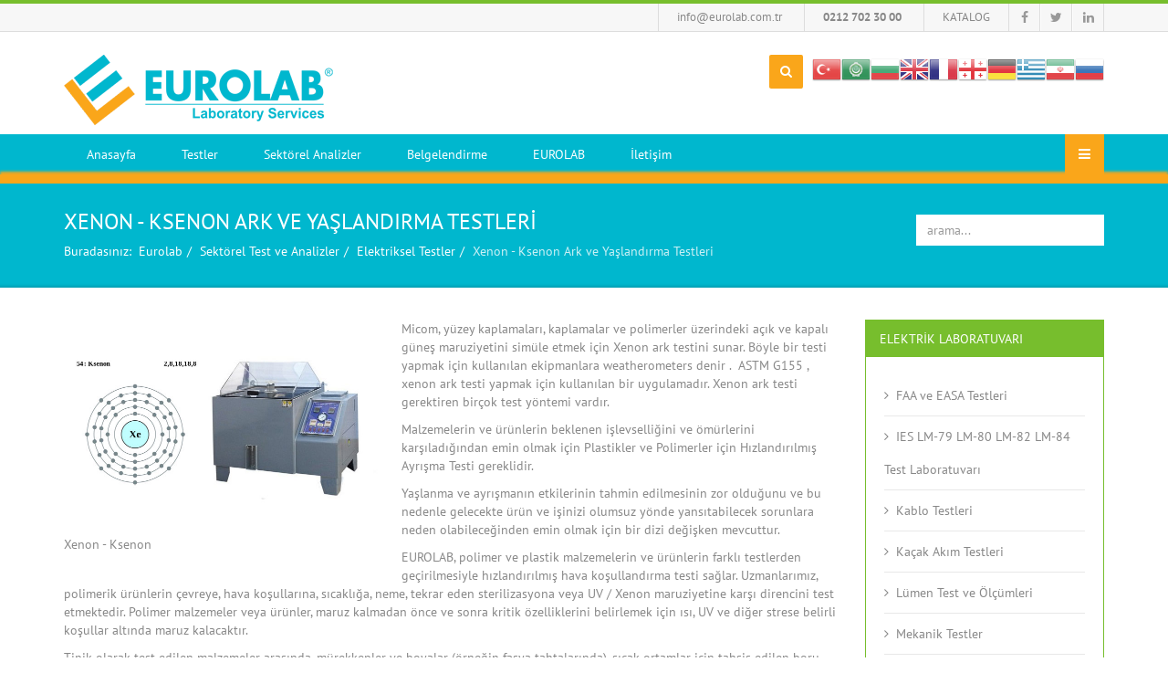

--- FILE ---
content_type: text/html; charset=utf-8
request_url: https://www.eurolab.com.tr/sektorel-test-ve-analizler/elektriksel-testler/xenon-ksenon-ark-ve-yaslandirma-testleri
body_size: 11781
content:
<!DOCTYPE html>
<html prefix="og: http://ogp.me/ns#" xmlns="http://www.w3.org/1999/xhtml" xml:lang="tr-tr" lang="tr-tr" dir="ltr">
<head>
    <meta http-equiv="X-UA-Compatible" content="IE=edge">
    <meta name="viewport" content="width=device-width, initial-scale=1">
    
    <base href="https://www.eurolab.com.tr/sektorel-test-ve-analizler/elektriksel-testler/xenon-ksenon-ark-ve-yaslandirma-testleri" />
	<meta http-equiv="content-type" content="text/html; charset=utf-8" />
	<meta name="keywords" content="xenon, ksenon, ark, test, yaşlandırma, testleri" />
	<meta name="rights" content="Laboratuvar" />
	<meta name="author" content="Laboratuvar" />
	<meta name="description" content="EuroLab laboratuvar kuruluşu, belgelendirme çalışmaları ve danışmanlık hizmetleri yanında, ihtiyaç duyan firmalara Xenon - Ksenon Ark ve Yaşlandırma Testleri hizmetide vermektedir. Bu kapsamda, Xenon - Ksenon Ark ve Yaşlandırma Testleri ve diğer benzer test çalışmalarında, deneyimli ve uzman bir kadroya sahip olan EuroLab kuruluşuna güvenebilirsiniz." />
	<title>Xenon - Ksenon Ark ve Yaşlandırma Testleri - EUROLAB</title>
	<link href="/templates/amaze/images/favicon.ico" rel="shortcut icon" type="image/vnd.microsoft.icon" />
	<link href="/templates/amaze/favicon.ico" rel="shortcut icon" type="image/vnd.microsoft.icon" />
	<link href="https://www.eurolab.com.tr/component/search/?Itemid=1081&amp;format=opensearch" rel="search" title="Ara EUROLAB" type="application/opensearchdescription+xml" />
	<link href="https://cdn.jsdelivr.net/npm/simple-line-icons@2.4.1/css/simple-line-icons.css" rel="stylesheet" type="text/css" />
	<link href="/components/com_k2/css/k2.css?v=2.10.3&b=20200429" rel="stylesheet" type="text/css" />
	<style type="text/css">@font-face {font-family:PT Sans;font-style:normal;font-weight:400;src:url(/cf-fonts/s/pt-sans/5.0.11/cyrillic/400/normal.woff2);unicode-range:U+0301,U+0400-045F,U+0490-0491,U+04B0-04B1,U+2116;font-display:swap;}@font-face {font-family:PT Sans;font-style:normal;font-weight:400;src:url(/cf-fonts/s/pt-sans/5.0.11/latin/400/normal.woff2);unicode-range:U+0000-00FF,U+0131,U+0152-0153,U+02BB-02BC,U+02C6,U+02DA,U+02DC,U+0304,U+0308,U+0329,U+2000-206F,U+2074,U+20AC,U+2122,U+2191,U+2193,U+2212,U+2215,U+FEFF,U+FFFD;font-display:swap;}@font-face {font-family:PT Sans;font-style:normal;font-weight:400;src:url(/cf-fonts/s/pt-sans/5.0.11/latin-ext/400/normal.woff2);unicode-range:U+0100-02AF,U+0304,U+0308,U+0329,U+1E00-1E9F,U+1EF2-1EFF,U+2020,U+20A0-20AB,U+20AD-20CF,U+2113,U+2C60-2C7F,U+A720-A7FF;font-display:swap;}@font-face {font-family:PT Sans;font-style:normal;font-weight:400;src:url(/cf-fonts/s/pt-sans/5.0.11/cyrillic-ext/400/normal.woff2);unicode-range:U+0460-052F,U+1C80-1C88,U+20B4,U+2DE0-2DFF,U+A640-A69F,U+FE2E-FE2F;font-display:swap;}@font-face {font-family:PT Sans;font-style:italic;font-weight:400;src:url(/cf-fonts/s/pt-sans/5.0.11/cyrillic/400/italic.woff2);unicode-range:U+0301,U+0400-045F,U+0490-0491,U+04B0-04B1,U+2116;font-display:swap;}@font-face {font-family:PT Sans;font-style:italic;font-weight:400;src:url(/cf-fonts/s/pt-sans/5.0.11/latin-ext/400/italic.woff2);unicode-range:U+0100-02AF,U+0304,U+0308,U+0329,U+1E00-1E9F,U+1EF2-1EFF,U+2020,U+20A0-20AB,U+20AD-20CF,U+2113,U+2C60-2C7F,U+A720-A7FF;font-display:swap;}@font-face {font-family:PT Sans;font-style:italic;font-weight:400;src:url(/cf-fonts/s/pt-sans/5.0.11/cyrillic-ext/400/italic.woff2);unicode-range:U+0460-052F,U+1C80-1C88,U+20B4,U+2DE0-2DFF,U+A640-A69F,U+FE2E-FE2F;font-display:swap;}@font-face {font-family:PT Sans;font-style:italic;font-weight:400;src:url(/cf-fonts/s/pt-sans/5.0.11/latin/400/italic.woff2);unicode-range:U+0000-00FF,U+0131,U+0152-0153,U+02BB-02BC,U+02C6,U+02DA,U+02DC,U+0304,U+0308,U+0329,U+2000-206F,U+2074,U+20AC,U+2122,U+2191,U+2193,U+2212,U+2215,U+FEFF,U+FFFD;font-display:swap;}@font-face {font-family:PT Sans;font-style:normal;font-weight:700;src:url(/cf-fonts/s/pt-sans/5.0.11/cyrillic-ext/700/normal.woff2);unicode-range:U+0460-052F,U+1C80-1C88,U+20B4,U+2DE0-2DFF,U+A640-A69F,U+FE2E-FE2F;font-display:swap;}@font-face {font-family:PT Sans;font-style:normal;font-weight:700;src:url(/cf-fonts/s/pt-sans/5.0.11/latin/700/normal.woff2);unicode-range:U+0000-00FF,U+0131,U+0152-0153,U+02BB-02BC,U+02C6,U+02DA,U+02DC,U+0304,U+0308,U+0329,U+2000-206F,U+2074,U+20AC,U+2122,U+2191,U+2193,U+2212,U+2215,U+FEFF,U+FFFD;font-display:swap;}@font-face {font-family:PT Sans;font-style:normal;font-weight:700;src:url(/cf-fonts/s/pt-sans/5.0.11/cyrillic/700/normal.woff2);unicode-range:U+0301,U+0400-045F,U+0490-0491,U+04B0-04B1,U+2116;font-display:swap;}@font-face {font-family:PT Sans;font-style:normal;font-weight:700;src:url(/cf-fonts/s/pt-sans/5.0.11/latin-ext/700/normal.woff2);unicode-range:U+0100-02AF,U+0304,U+0308,U+0329,U+1E00-1E9F,U+1EF2-1EFF,U+2020,U+20A0-20AB,U+20AD-20CF,U+2113,U+2C60-2C7F,U+A720-A7FF;font-display:swap;}@font-face {font-family:PT Sans;font-style:italic;font-weight:700;src:url(/cf-fonts/s/pt-sans/5.0.11/cyrillic-ext/700/italic.woff2);unicode-range:U+0460-052F,U+1C80-1C88,U+20B4,U+2DE0-2DFF,U+A640-A69F,U+FE2E-FE2F;font-display:swap;}@font-face {font-family:PT Sans;font-style:italic;font-weight:700;src:url(/cf-fonts/s/pt-sans/5.0.11/latin/700/italic.woff2);unicode-range:U+0000-00FF,U+0131,U+0152-0153,U+02BB-02BC,U+02C6,U+02DA,U+02DC,U+0304,U+0308,U+0329,U+2000-206F,U+2074,U+20AC,U+2122,U+2191,U+2193,U+2212,U+2215,U+FEFF,U+FFFD;font-display:swap;}@font-face {font-family:PT Sans;font-style:italic;font-weight:700;src:url(/cf-fonts/s/pt-sans/5.0.11/cyrillic/700/italic.woff2);unicode-range:U+0301,U+0400-045F,U+0490-0491,U+04B0-04B1,U+2116;font-display:swap;}@font-face {font-family:PT Sans;font-style:italic;font-weight:700;src:url(/cf-fonts/s/pt-sans/5.0.11/latin-ext/700/italic.woff2);unicode-range:U+0100-02AF,U+0304,U+0308,U+0329,U+1E00-1E9F,U+1EF2-1EFF,U+2020,U+20A0-20AB,U+20AD-20CF,U+2113,U+2C60-2C7F,U+A720-A7FF;font-display:swap;}</style>
	<style type="text/css">@font-face {font-family:Open Sans;font-style:normal;font-weight:300;src:url(/cf-fonts/s/open-sans/5.0.20/cyrillic-ext/300/normal.woff2);unicode-range:U+0460-052F,U+1C80-1C88,U+20B4,U+2DE0-2DFF,U+A640-A69F,U+FE2E-FE2F;font-display:swap;}@font-face {font-family:Open Sans;font-style:normal;font-weight:300;src:url(/cf-fonts/s/open-sans/5.0.20/vietnamese/300/normal.woff2);unicode-range:U+0102-0103,U+0110-0111,U+0128-0129,U+0168-0169,U+01A0-01A1,U+01AF-01B0,U+0300-0301,U+0303-0304,U+0308-0309,U+0323,U+0329,U+1EA0-1EF9,U+20AB;font-display:swap;}@font-face {font-family:Open Sans;font-style:normal;font-weight:300;src:url(/cf-fonts/s/open-sans/5.0.20/greek-ext/300/normal.woff2);unicode-range:U+1F00-1FFF;font-display:swap;}@font-face {font-family:Open Sans;font-style:normal;font-weight:300;src:url(/cf-fonts/s/open-sans/5.0.20/latin-ext/300/normal.woff2);unicode-range:U+0100-02AF,U+0304,U+0308,U+0329,U+1E00-1E9F,U+1EF2-1EFF,U+2020,U+20A0-20AB,U+20AD-20CF,U+2113,U+2C60-2C7F,U+A720-A7FF;font-display:swap;}@font-face {font-family:Open Sans;font-style:normal;font-weight:300;src:url(/cf-fonts/s/open-sans/5.0.20/hebrew/300/normal.woff2);unicode-range:U+0590-05FF,U+200C-2010,U+20AA,U+25CC,U+FB1D-FB4F;font-display:swap;}@font-face {font-family:Open Sans;font-style:normal;font-weight:300;src:url(/cf-fonts/s/open-sans/5.0.20/latin/300/normal.woff2);unicode-range:U+0000-00FF,U+0131,U+0152-0153,U+02BB-02BC,U+02C6,U+02DA,U+02DC,U+0304,U+0308,U+0329,U+2000-206F,U+2074,U+20AC,U+2122,U+2191,U+2193,U+2212,U+2215,U+FEFF,U+FFFD;font-display:swap;}@font-face {font-family:Open Sans;font-style:normal;font-weight:300;src:url(/cf-fonts/s/open-sans/5.0.20/greek/300/normal.woff2);unicode-range:U+0370-03FF;font-display:swap;}@font-face {font-family:Open Sans;font-style:normal;font-weight:300;src:url(/cf-fonts/s/open-sans/5.0.20/cyrillic/300/normal.woff2);unicode-range:U+0301,U+0400-045F,U+0490-0491,U+04B0-04B1,U+2116;font-display:swap;}@font-face {font-family:Open Sans;font-style:italic;font-weight:300;src:url(/cf-fonts/s/open-sans/5.0.20/greek/300/italic.woff2);unicode-range:U+0370-03FF;font-display:swap;}@font-face {font-family:Open Sans;font-style:italic;font-weight:300;src:url(/cf-fonts/s/open-sans/5.0.20/latin/300/italic.woff2);unicode-range:U+0000-00FF,U+0131,U+0152-0153,U+02BB-02BC,U+02C6,U+02DA,U+02DC,U+0304,U+0308,U+0329,U+2000-206F,U+2074,U+20AC,U+2122,U+2191,U+2193,U+2212,U+2215,U+FEFF,U+FFFD;font-display:swap;}@font-face {font-family:Open Sans;font-style:italic;font-weight:300;src:url(/cf-fonts/s/open-sans/5.0.20/latin-ext/300/italic.woff2);unicode-range:U+0100-02AF,U+0304,U+0308,U+0329,U+1E00-1E9F,U+1EF2-1EFF,U+2020,U+20A0-20AB,U+20AD-20CF,U+2113,U+2C60-2C7F,U+A720-A7FF;font-display:swap;}@font-face {font-family:Open Sans;font-style:italic;font-weight:300;src:url(/cf-fonts/s/open-sans/5.0.20/greek-ext/300/italic.woff2);unicode-range:U+1F00-1FFF;font-display:swap;}@font-face {font-family:Open Sans;font-style:italic;font-weight:300;src:url(/cf-fonts/s/open-sans/5.0.20/vietnamese/300/italic.woff2);unicode-range:U+0102-0103,U+0110-0111,U+0128-0129,U+0168-0169,U+01A0-01A1,U+01AF-01B0,U+0300-0301,U+0303-0304,U+0308-0309,U+0323,U+0329,U+1EA0-1EF9,U+20AB;font-display:swap;}@font-face {font-family:Open Sans;font-style:italic;font-weight:300;src:url(/cf-fonts/s/open-sans/5.0.20/hebrew/300/italic.woff2);unicode-range:U+0590-05FF,U+200C-2010,U+20AA,U+25CC,U+FB1D-FB4F;font-display:swap;}@font-face {font-family:Open Sans;font-style:italic;font-weight:300;src:url(/cf-fonts/s/open-sans/5.0.20/cyrillic/300/italic.woff2);unicode-range:U+0301,U+0400-045F,U+0490-0491,U+04B0-04B1,U+2116;font-display:swap;}@font-face {font-family:Open Sans;font-style:italic;font-weight:300;src:url(/cf-fonts/s/open-sans/5.0.20/cyrillic-ext/300/italic.woff2);unicode-range:U+0460-052F,U+1C80-1C88,U+20B4,U+2DE0-2DFF,U+A640-A69F,U+FE2E-FE2F;font-display:swap;}@font-face {font-family:Open Sans;font-style:normal;font-weight:400;src:url(/cf-fonts/s/open-sans/5.0.20/greek-ext/400/normal.woff2);unicode-range:U+1F00-1FFF;font-display:swap;}@font-face {font-family:Open Sans;font-style:normal;font-weight:400;src:url(/cf-fonts/s/open-sans/5.0.20/cyrillic/400/normal.woff2);unicode-range:U+0301,U+0400-045F,U+0490-0491,U+04B0-04B1,U+2116;font-display:swap;}@font-face {font-family:Open Sans;font-style:normal;font-weight:400;src:url(/cf-fonts/s/open-sans/5.0.20/cyrillic-ext/400/normal.woff2);unicode-range:U+0460-052F,U+1C80-1C88,U+20B4,U+2DE0-2DFF,U+A640-A69F,U+FE2E-FE2F;font-display:swap;}@font-face {font-family:Open Sans;font-style:normal;font-weight:400;src:url(/cf-fonts/s/open-sans/5.0.20/hebrew/400/normal.woff2);unicode-range:U+0590-05FF,U+200C-2010,U+20AA,U+25CC,U+FB1D-FB4F;font-display:swap;}@font-face {font-family:Open Sans;font-style:normal;font-weight:400;src:url(/cf-fonts/s/open-sans/5.0.20/greek/400/normal.woff2);unicode-range:U+0370-03FF;font-display:swap;}@font-face {font-family:Open Sans;font-style:normal;font-weight:400;src:url(/cf-fonts/s/open-sans/5.0.20/latin/400/normal.woff2);unicode-range:U+0000-00FF,U+0131,U+0152-0153,U+02BB-02BC,U+02C6,U+02DA,U+02DC,U+0304,U+0308,U+0329,U+2000-206F,U+2074,U+20AC,U+2122,U+2191,U+2193,U+2212,U+2215,U+FEFF,U+FFFD;font-display:swap;}@font-face {font-family:Open Sans;font-style:normal;font-weight:400;src:url(/cf-fonts/s/open-sans/5.0.20/vietnamese/400/normal.woff2);unicode-range:U+0102-0103,U+0110-0111,U+0128-0129,U+0168-0169,U+01A0-01A1,U+01AF-01B0,U+0300-0301,U+0303-0304,U+0308-0309,U+0323,U+0329,U+1EA0-1EF9,U+20AB;font-display:swap;}@font-face {font-family:Open Sans;font-style:normal;font-weight:400;src:url(/cf-fonts/s/open-sans/5.0.20/latin-ext/400/normal.woff2);unicode-range:U+0100-02AF,U+0304,U+0308,U+0329,U+1E00-1E9F,U+1EF2-1EFF,U+2020,U+20A0-20AB,U+20AD-20CF,U+2113,U+2C60-2C7F,U+A720-A7FF;font-display:swap;}@font-face {font-family:Open Sans;font-style:italic;font-weight:400;src:url(/cf-fonts/s/open-sans/5.0.20/latin-ext/400/italic.woff2);unicode-range:U+0100-02AF,U+0304,U+0308,U+0329,U+1E00-1E9F,U+1EF2-1EFF,U+2020,U+20A0-20AB,U+20AD-20CF,U+2113,U+2C60-2C7F,U+A720-A7FF;font-display:swap;}@font-face {font-family:Open Sans;font-style:italic;font-weight:400;src:url(/cf-fonts/s/open-sans/5.0.20/cyrillic-ext/400/italic.woff2);unicode-range:U+0460-052F,U+1C80-1C88,U+20B4,U+2DE0-2DFF,U+A640-A69F,U+FE2E-FE2F;font-display:swap;}@font-face {font-family:Open Sans;font-style:italic;font-weight:400;src:url(/cf-fonts/s/open-sans/5.0.20/greek/400/italic.woff2);unicode-range:U+0370-03FF;font-display:swap;}@font-face {font-family:Open Sans;font-style:italic;font-weight:400;src:url(/cf-fonts/s/open-sans/5.0.20/latin/400/italic.woff2);unicode-range:U+0000-00FF,U+0131,U+0152-0153,U+02BB-02BC,U+02C6,U+02DA,U+02DC,U+0304,U+0308,U+0329,U+2000-206F,U+2074,U+20AC,U+2122,U+2191,U+2193,U+2212,U+2215,U+FEFF,U+FFFD;font-display:swap;}@font-face {font-family:Open Sans;font-style:italic;font-weight:400;src:url(/cf-fonts/s/open-sans/5.0.20/greek-ext/400/italic.woff2);unicode-range:U+1F00-1FFF;font-display:swap;}@font-face {font-family:Open Sans;font-style:italic;font-weight:400;src:url(/cf-fonts/s/open-sans/5.0.20/hebrew/400/italic.woff2);unicode-range:U+0590-05FF,U+200C-2010,U+20AA,U+25CC,U+FB1D-FB4F;font-display:swap;}@font-face {font-family:Open Sans;font-style:italic;font-weight:400;src:url(/cf-fonts/s/open-sans/5.0.20/vietnamese/400/italic.woff2);unicode-range:U+0102-0103,U+0110-0111,U+0128-0129,U+0168-0169,U+01A0-01A1,U+01AF-01B0,U+0300-0301,U+0303-0304,U+0308-0309,U+0323,U+0329,U+1EA0-1EF9,U+20AB;font-display:swap;}@font-face {font-family:Open Sans;font-style:italic;font-weight:400;src:url(/cf-fonts/s/open-sans/5.0.20/cyrillic/400/italic.woff2);unicode-range:U+0301,U+0400-045F,U+0490-0491,U+04B0-04B1,U+2116;font-display:swap;}@font-face {font-family:Open Sans;font-style:normal;font-weight:600;src:url(/cf-fonts/s/open-sans/5.0.20/cyrillic/600/normal.woff2);unicode-range:U+0301,U+0400-045F,U+0490-0491,U+04B0-04B1,U+2116;font-display:swap;}@font-face {font-family:Open Sans;font-style:normal;font-weight:600;src:url(/cf-fonts/s/open-sans/5.0.20/latin-ext/600/normal.woff2);unicode-range:U+0100-02AF,U+0304,U+0308,U+0329,U+1E00-1E9F,U+1EF2-1EFF,U+2020,U+20A0-20AB,U+20AD-20CF,U+2113,U+2C60-2C7F,U+A720-A7FF;font-display:swap;}@font-face {font-family:Open Sans;font-style:normal;font-weight:600;src:url(/cf-fonts/s/open-sans/5.0.20/hebrew/600/normal.woff2);unicode-range:U+0590-05FF,U+200C-2010,U+20AA,U+25CC,U+FB1D-FB4F;font-display:swap;}@font-face {font-family:Open Sans;font-style:normal;font-weight:600;src:url(/cf-fonts/s/open-sans/5.0.20/greek/600/normal.woff2);unicode-range:U+0370-03FF;font-display:swap;}@font-face {font-family:Open Sans;font-style:normal;font-weight:600;src:url(/cf-fonts/s/open-sans/5.0.20/cyrillic-ext/600/normal.woff2);unicode-range:U+0460-052F,U+1C80-1C88,U+20B4,U+2DE0-2DFF,U+A640-A69F,U+FE2E-FE2F;font-display:swap;}@font-face {font-family:Open Sans;font-style:normal;font-weight:600;src:url(/cf-fonts/s/open-sans/5.0.20/latin/600/normal.woff2);unicode-range:U+0000-00FF,U+0131,U+0152-0153,U+02BB-02BC,U+02C6,U+02DA,U+02DC,U+0304,U+0308,U+0329,U+2000-206F,U+2074,U+20AC,U+2122,U+2191,U+2193,U+2212,U+2215,U+FEFF,U+FFFD;font-display:swap;}@font-face {font-family:Open Sans;font-style:normal;font-weight:600;src:url(/cf-fonts/s/open-sans/5.0.20/vietnamese/600/normal.woff2);unicode-range:U+0102-0103,U+0110-0111,U+0128-0129,U+0168-0169,U+01A0-01A1,U+01AF-01B0,U+0300-0301,U+0303-0304,U+0308-0309,U+0323,U+0329,U+1EA0-1EF9,U+20AB;font-display:swap;}@font-face {font-family:Open Sans;font-style:normal;font-weight:600;src:url(/cf-fonts/s/open-sans/5.0.20/greek-ext/600/normal.woff2);unicode-range:U+1F00-1FFF;font-display:swap;}@font-face {font-family:Open Sans;font-style:italic;font-weight:600;src:url(/cf-fonts/s/open-sans/5.0.20/vietnamese/600/italic.woff2);unicode-range:U+0102-0103,U+0110-0111,U+0128-0129,U+0168-0169,U+01A0-01A1,U+01AF-01B0,U+0300-0301,U+0303-0304,U+0308-0309,U+0323,U+0329,U+1EA0-1EF9,U+20AB;font-display:swap;}@font-face {font-family:Open Sans;font-style:italic;font-weight:600;src:url(/cf-fonts/s/open-sans/5.0.20/cyrillic/600/italic.woff2);unicode-range:U+0301,U+0400-045F,U+0490-0491,U+04B0-04B1,U+2116;font-display:swap;}@font-face {font-family:Open Sans;font-style:italic;font-weight:600;src:url(/cf-fonts/s/open-sans/5.0.20/latin/600/italic.woff2);unicode-range:U+0000-00FF,U+0131,U+0152-0153,U+02BB-02BC,U+02C6,U+02DA,U+02DC,U+0304,U+0308,U+0329,U+2000-206F,U+2074,U+20AC,U+2122,U+2191,U+2193,U+2212,U+2215,U+FEFF,U+FFFD;font-display:swap;}@font-face {font-family:Open Sans;font-style:italic;font-weight:600;src:url(/cf-fonts/s/open-sans/5.0.20/cyrillic-ext/600/italic.woff2);unicode-range:U+0460-052F,U+1C80-1C88,U+20B4,U+2DE0-2DFF,U+A640-A69F,U+FE2E-FE2F;font-display:swap;}@font-face {font-family:Open Sans;font-style:italic;font-weight:600;src:url(/cf-fonts/s/open-sans/5.0.20/greek-ext/600/italic.woff2);unicode-range:U+1F00-1FFF;font-display:swap;}@font-face {font-family:Open Sans;font-style:italic;font-weight:600;src:url(/cf-fonts/s/open-sans/5.0.20/greek/600/italic.woff2);unicode-range:U+0370-03FF;font-display:swap;}@font-face {font-family:Open Sans;font-style:italic;font-weight:600;src:url(/cf-fonts/s/open-sans/5.0.20/hebrew/600/italic.woff2);unicode-range:U+0590-05FF,U+200C-2010,U+20AA,U+25CC,U+FB1D-FB4F;font-display:swap;}@font-face {font-family:Open Sans;font-style:italic;font-weight:600;src:url(/cf-fonts/s/open-sans/5.0.20/latin-ext/600/italic.woff2);unicode-range:U+0100-02AF,U+0304,U+0308,U+0329,U+1E00-1E9F,U+1EF2-1EFF,U+2020,U+20A0-20AB,U+20AD-20CF,U+2113,U+2C60-2C7F,U+A720-A7FF;font-display:swap;}@font-face {font-family:Open Sans;font-style:normal;font-weight:700;src:url(/cf-fonts/s/open-sans/5.0.20/greek-ext/700/normal.woff2);unicode-range:U+1F00-1FFF;font-display:swap;}@font-face {font-family:Open Sans;font-style:normal;font-weight:700;src:url(/cf-fonts/s/open-sans/5.0.20/greek/700/normal.woff2);unicode-range:U+0370-03FF;font-display:swap;}@font-face {font-family:Open Sans;font-style:normal;font-weight:700;src:url(/cf-fonts/s/open-sans/5.0.20/latin/700/normal.woff2);unicode-range:U+0000-00FF,U+0131,U+0152-0153,U+02BB-02BC,U+02C6,U+02DA,U+02DC,U+0304,U+0308,U+0329,U+2000-206F,U+2074,U+20AC,U+2122,U+2191,U+2193,U+2212,U+2215,U+FEFF,U+FFFD;font-display:swap;}@font-face {font-family:Open Sans;font-style:normal;font-weight:700;src:url(/cf-fonts/s/open-sans/5.0.20/vietnamese/700/normal.woff2);unicode-range:U+0102-0103,U+0110-0111,U+0128-0129,U+0168-0169,U+01A0-01A1,U+01AF-01B0,U+0300-0301,U+0303-0304,U+0308-0309,U+0323,U+0329,U+1EA0-1EF9,U+20AB;font-display:swap;}@font-face {font-family:Open Sans;font-style:normal;font-weight:700;src:url(/cf-fonts/s/open-sans/5.0.20/cyrillic/700/normal.woff2);unicode-range:U+0301,U+0400-045F,U+0490-0491,U+04B0-04B1,U+2116;font-display:swap;}@font-face {font-family:Open Sans;font-style:normal;font-weight:700;src:url(/cf-fonts/s/open-sans/5.0.20/cyrillic-ext/700/normal.woff2);unicode-range:U+0460-052F,U+1C80-1C88,U+20B4,U+2DE0-2DFF,U+A640-A69F,U+FE2E-FE2F;font-display:swap;}@font-face {font-family:Open Sans;font-style:normal;font-weight:700;src:url(/cf-fonts/s/open-sans/5.0.20/latin-ext/700/normal.woff2);unicode-range:U+0100-02AF,U+0304,U+0308,U+0329,U+1E00-1E9F,U+1EF2-1EFF,U+2020,U+20A0-20AB,U+20AD-20CF,U+2113,U+2C60-2C7F,U+A720-A7FF;font-display:swap;}@font-face {font-family:Open Sans;font-style:normal;font-weight:700;src:url(/cf-fonts/s/open-sans/5.0.20/hebrew/700/normal.woff2);unicode-range:U+0590-05FF,U+200C-2010,U+20AA,U+25CC,U+FB1D-FB4F;font-display:swap;}@font-face {font-family:Open Sans;font-style:italic;font-weight:700;src:url(/cf-fonts/s/open-sans/5.0.20/greek/700/italic.woff2);unicode-range:U+0370-03FF;font-display:swap;}@font-face {font-family:Open Sans;font-style:italic;font-weight:700;src:url(/cf-fonts/s/open-sans/5.0.20/latin-ext/700/italic.woff2);unicode-range:U+0100-02AF,U+0304,U+0308,U+0329,U+1E00-1E9F,U+1EF2-1EFF,U+2020,U+20A0-20AB,U+20AD-20CF,U+2113,U+2C60-2C7F,U+A720-A7FF;font-display:swap;}@font-face {font-family:Open Sans;font-style:italic;font-weight:700;src:url(/cf-fonts/s/open-sans/5.0.20/cyrillic-ext/700/italic.woff2);unicode-range:U+0460-052F,U+1C80-1C88,U+20B4,U+2DE0-2DFF,U+A640-A69F,U+FE2E-FE2F;font-display:swap;}@font-face {font-family:Open Sans;font-style:italic;font-weight:700;src:url(/cf-fonts/s/open-sans/5.0.20/vietnamese/700/italic.woff2);unicode-range:U+0102-0103,U+0110-0111,U+0128-0129,U+0168-0169,U+01A0-01A1,U+01AF-01B0,U+0300-0301,U+0303-0304,U+0308-0309,U+0323,U+0329,U+1EA0-1EF9,U+20AB;font-display:swap;}@font-face {font-family:Open Sans;font-style:italic;font-weight:700;src:url(/cf-fonts/s/open-sans/5.0.20/hebrew/700/italic.woff2);unicode-range:U+0590-05FF,U+200C-2010,U+20AA,U+25CC,U+FB1D-FB4F;font-display:swap;}@font-face {font-family:Open Sans;font-style:italic;font-weight:700;src:url(/cf-fonts/s/open-sans/5.0.20/greek-ext/700/italic.woff2);unicode-range:U+1F00-1FFF;font-display:swap;}@font-face {font-family:Open Sans;font-style:italic;font-weight:700;src:url(/cf-fonts/s/open-sans/5.0.20/cyrillic/700/italic.woff2);unicode-range:U+0301,U+0400-045F,U+0490-0491,U+04B0-04B1,U+2116;font-display:swap;}@font-face {font-family:Open Sans;font-style:italic;font-weight:700;src:url(/cf-fonts/s/open-sans/5.0.20/latin/700/italic.woff2);unicode-range:U+0000-00FF,U+0131,U+0152-0153,U+02BB-02BC,U+02C6,U+02DA,U+02DC,U+0304,U+0308,U+0329,U+2000-206F,U+2074,U+20AC,U+2122,U+2191,U+2193,U+2212,U+2215,U+FEFF,U+FFFD;font-display:swap;}@font-face {font-family:Open Sans;font-style:normal;font-weight:800;src:url(/cf-fonts/s/open-sans/5.0.20/hebrew/800/normal.woff2);unicode-range:U+0590-05FF,U+200C-2010,U+20AA,U+25CC,U+FB1D-FB4F;font-display:swap;}@font-face {font-family:Open Sans;font-style:normal;font-weight:800;src:url(/cf-fonts/s/open-sans/5.0.20/cyrillic/800/normal.woff2);unicode-range:U+0301,U+0400-045F,U+0490-0491,U+04B0-04B1,U+2116;font-display:swap;}@font-face {font-family:Open Sans;font-style:normal;font-weight:800;src:url(/cf-fonts/s/open-sans/5.0.20/greek/800/normal.woff2);unicode-range:U+0370-03FF;font-display:swap;}@font-face {font-family:Open Sans;font-style:normal;font-weight:800;src:url(/cf-fonts/s/open-sans/5.0.20/vietnamese/800/normal.woff2);unicode-range:U+0102-0103,U+0110-0111,U+0128-0129,U+0168-0169,U+01A0-01A1,U+01AF-01B0,U+0300-0301,U+0303-0304,U+0308-0309,U+0323,U+0329,U+1EA0-1EF9,U+20AB;font-display:swap;}@font-face {font-family:Open Sans;font-style:normal;font-weight:800;src:url(/cf-fonts/s/open-sans/5.0.20/cyrillic-ext/800/normal.woff2);unicode-range:U+0460-052F,U+1C80-1C88,U+20B4,U+2DE0-2DFF,U+A640-A69F,U+FE2E-FE2F;font-display:swap;}@font-face {font-family:Open Sans;font-style:normal;font-weight:800;src:url(/cf-fonts/s/open-sans/5.0.20/latin-ext/800/normal.woff2);unicode-range:U+0100-02AF,U+0304,U+0308,U+0329,U+1E00-1E9F,U+1EF2-1EFF,U+2020,U+20A0-20AB,U+20AD-20CF,U+2113,U+2C60-2C7F,U+A720-A7FF;font-display:swap;}@font-face {font-family:Open Sans;font-style:normal;font-weight:800;src:url(/cf-fonts/s/open-sans/5.0.20/greek-ext/800/normal.woff2);unicode-range:U+1F00-1FFF;font-display:swap;}@font-face {font-family:Open Sans;font-style:normal;font-weight:800;src:url(/cf-fonts/s/open-sans/5.0.20/latin/800/normal.woff2);unicode-range:U+0000-00FF,U+0131,U+0152-0153,U+02BB-02BC,U+02C6,U+02DA,U+02DC,U+0304,U+0308,U+0329,U+2000-206F,U+2074,U+20AC,U+2122,U+2191,U+2193,U+2212,U+2215,U+FEFF,U+FFFD;font-display:swap;}@font-face {font-family:Open Sans;font-style:italic;font-weight:800;src:url(/cf-fonts/s/open-sans/5.0.20/greek-ext/800/italic.woff2);unicode-range:U+1F00-1FFF;font-display:swap;}@font-face {font-family:Open Sans;font-style:italic;font-weight:800;src:url(/cf-fonts/s/open-sans/5.0.20/vietnamese/800/italic.woff2);unicode-range:U+0102-0103,U+0110-0111,U+0128-0129,U+0168-0169,U+01A0-01A1,U+01AF-01B0,U+0300-0301,U+0303-0304,U+0308-0309,U+0323,U+0329,U+1EA0-1EF9,U+20AB;font-display:swap;}@font-face {font-family:Open Sans;font-style:italic;font-weight:800;src:url(/cf-fonts/s/open-sans/5.0.20/latin/800/italic.woff2);unicode-range:U+0000-00FF,U+0131,U+0152-0153,U+02BB-02BC,U+02C6,U+02DA,U+02DC,U+0304,U+0308,U+0329,U+2000-206F,U+2074,U+20AC,U+2122,U+2191,U+2193,U+2212,U+2215,U+FEFF,U+FFFD;font-display:swap;}@font-face {font-family:Open Sans;font-style:italic;font-weight:800;src:url(/cf-fonts/s/open-sans/5.0.20/latin-ext/800/italic.woff2);unicode-range:U+0100-02AF,U+0304,U+0308,U+0329,U+1E00-1E9F,U+1EF2-1EFF,U+2020,U+20A0-20AB,U+20AD-20CF,U+2113,U+2C60-2C7F,U+A720-A7FF;font-display:swap;}@font-face {font-family:Open Sans;font-style:italic;font-weight:800;src:url(/cf-fonts/s/open-sans/5.0.20/cyrillic-ext/800/italic.woff2);unicode-range:U+0460-052F,U+1C80-1C88,U+20B4,U+2DE0-2DFF,U+A640-A69F,U+FE2E-FE2F;font-display:swap;}@font-face {font-family:Open Sans;font-style:italic;font-weight:800;src:url(/cf-fonts/s/open-sans/5.0.20/greek/800/italic.woff2);unicode-range:U+0370-03FF;font-display:swap;}@font-face {font-family:Open Sans;font-style:italic;font-weight:800;src:url(/cf-fonts/s/open-sans/5.0.20/hebrew/800/italic.woff2);unicode-range:U+0590-05FF,U+200C-2010,U+20AA,U+25CC,U+FB1D-FB4F;font-display:swap;}@font-face {font-family:Open Sans;font-style:italic;font-weight:800;src:url(/cf-fonts/s/open-sans/5.0.20/cyrillic/800/italic.woff2);unicode-range:U+0301,U+0400-045F,U+0490-0491,U+04B0-04B1,U+2116;font-display:swap;}</style>
	<link href="/templates/amaze/css/bootstrap.min.css" rel="stylesheet" type="text/css" />
	<link href="/templates/amaze/css/font-awesome.min.css" rel="stylesheet" type="text/css" />
	<link href="/templates/amaze/css/legacy.css" rel="stylesheet" type="text/css" />
	<link href="/templates/amaze/css/template.css" rel="stylesheet" type="text/css" />
	<link href="/templates/amaze/css/presets/preset2.css" rel="stylesheet" type="text/css" class="preset" />
	<link href="/templates/amaze/css/frontend-edit.css" rel="stylesheet" type="text/css" />
	<style type="text/css">
body{font-family:PT Sans, sans-serif; font-weight:normal; }h1{font-family:PT Sans, sans-serif; font-weight:normal; }h2{font-family:PT Sans, sans-serif; font-weight:normal; }h3{font-family:PT Sans, sans-serif; font-weight:normal; }h4{font-family:PT Sans, sans-serif; font-weight:normal; }h5{font-family:PT Sans, sans-serif; font-weight:normal; }h6{font-family:PT Sans, sans-serif; font-weight:normal; }.tested{font-family:Open Sans, sans-serif; font-weight:300; }
            a.flag {text-decoration:none;}
            a.flag img {vertical-align:middle;padding:0;margin:0;border:0;display:inline;height:32px;opacity:0.8;}
            a.flag:hover img {opacity:1;}
            a.flag span {margin-right:5px;font-size:15px;vertical-align:middle;}
        
	</style>
	<script src="/media/jui/js/jquery.min.js?8f5cf9d32c4d017e124e4362bae964db" type="f458f2f893645281e2c98991-text/javascript"></script>
	<script src="/media/jui/js/jquery-noconflict.js?8f5cf9d32c4d017e124e4362bae964db" type="f458f2f893645281e2c98991-text/javascript"></script>
	<script src="/media/jui/js/jquery-migrate.min.js?8f5cf9d32c4d017e124e4362bae964db" type="f458f2f893645281e2c98991-text/javascript"></script>
	<script src="/media/k2/assets/js/k2.frontend.js?v=2.10.3&b=20200429&sitepath=/" type="f458f2f893645281e2c98991-text/javascript"></script>
	<script src="/media/system/js/caption.js?8f5cf9d32c4d017e124e4362bae964db" type="f458f2f893645281e2c98991-text/javascript"></script>
	<script src="/templates/amaze/js/bootstrap.min.js" type="f458f2f893645281e2c98991-text/javascript"></script>
	<script src="/templates/amaze/js/jquery.sticky.js" type="f458f2f893645281e2c98991-text/javascript"></script>
	<script src="/templates/amaze/js/main.js" type="f458f2f893645281e2c98991-text/javascript"></script>
	<script src="/templates/amaze/js/sppagebuilder.js" type="f458f2f893645281e2c98991-text/javascript"></script>
	<script src="/templates/amaze/js/frontend-edit.js" type="f458f2f893645281e2c98991-text/javascript"></script>
	<script type="f458f2f893645281e2c98991-text/javascript">
jQuery(window).on('load',  function() {
				new JCaption('img.caption');
			});jQuery(function($){ initTooltips(); $("body").on("subform-row-add", initTooltips); function initTooltips (event, container) { container = container || document;$(container).find(".hasTooltip").tooltip({"html": true,"container": "body"});} });
	</script>

   
   <link href="/components/com_sppagebuilder/assets/css/animate.min.css" rel="stylesheet" type="text/css" />
    <meta name="Distribution" content="Global" />
<meta name="Rating" content="General" />
<meta name="Resource-type" content="Document" />
<meta name="Robots" content="index, follow" />
<meta name="Revisit-after" content="1 days" />

</head>
<body class="site com-content view-article no-layout no-task itemid-1081 tr-tr ltr  sticky-header layout-fluid  " >
    <div class="body-innerwrapper">
        <section id="sp-top-bar"><div class="container"><div class="row"><div id="sp-top2" class="col-sm-12 col-md-12"><div class="sp-column "><div class="sp-module "><div class="sp-module-content">

<div class="custom"  >
		<ul class="menu contact">
<li><a href="/cdn-cgi/l/email-protection#761f18101936130304191a17145815191b580204"><span class="__cf_email__" data-cfemail="e28b8c848da28797908d8e8380cc818d8fcc9690">[email&#160;protected]</span></a></li>
<li><a href="tel:+902127020220"><b>0212 702 30 00</b></a></li>
<li><a href="/dosya/eurolab-katalog.pdf" target="_blank">KATALOG</a></li>
</ul></div>
</div></div><ul class="social-icons"><li><a target="_blank" href="https://www.facebook.com/eurolabtr"><i class="fa fa-facebook"></i></a></li><li><a target="_blank" href="https://www.twitter.com/eurolabturkiye"><i class="fa fa-twitter"></i></a></li><li><a target="_blank" href="https://www.linkedin.com/in/eurolabtr"><i class="fa fa-linkedin"></i></a></li></ul></div></div></div></div></section><header id="sp-header"><div class="container"><div class="row"><div id="sp-logo" class="col-xs-8 col-sm-3 col-md-3"><div class="sp-column "><div class="sp-contact-info"><div class="sp-contact-logo"><img src="/images/eurolab.png"/></div><div class="sp-contact-company-name">EUROLAB LABORATUVAR A.Ş.</div><div class="sp-contact-address"><i class="fa fa-home"></i> &nbsp;Mahmutbey Mh, Dilmenler Cd, No 2, Bağcılar - İstanbul</div><ul ><li class="sp-contact-phone"><i class="fa fa-phone"></i> <a href="tel:+90 212 702 00 00">+90 212 702 00 00</a></li><li class="sp-contact-email"><i class="fa fa-envelope"></i> <a href="/cdn-cgi/l/email-protection#a4cdcac2cbe4c1d1d6cbc8c5c68ac7cbc98ad0d6"><span class="__cf_email__" data-cfemail="355c5b535a755040475a5954571b565a581b4147">[email&#160;protected]</span></a></li></ul><div class="contact-social"><ul><li><a target="_blank" href="https://www.facebook.com/eurolabtr"><i class="fa fa-facebook"></i></a></li><li><a target="_blank" href="https://www.twitter.com/eurolabturkiye"><i class="fa fa-twitter"></i></a></li><li><a target="_blank" href="https://www.linkedin.com/in/eurolabtr"><i class="fa fa-linkedin"></i></a></li></ul></div ></div><a class="logo" href="/"><h1><img class="sp-default-logo hidden-xs" src="/images/logo.png" alt="EUROLAB"><img class="sp-default-logo visible-xs" src="/images/logo.png" alt="EUROLAB"></h1></a></div></div><div id="sp-header-right" class="col-xs-4 col-sm-9 col-md-9"><div class="sp-column "><div class="sp-module "><div class="sp-module-content"><div class="search">
	<div class="search-icon"><i class="fa fa-search"></i></div>
    <div class="search_dropdown_main">
	<form action="/sektorel-test-ve-analizler/elektriksel-testler/xenon-ksenon-ark-ve-yaslandirma-testleri" method="post">
		<input name="searchword" id="mod-search-searchword" maxlength="200"  class="inputbox search-query" type="text" size="0" placeholder="arama..." /> <button class="button btn btn-primary" onclick="if (!window.__cfRLUnblockHandlers) return false; this.form.searchword.focus();" data-cf-modified-f458f2f893645281e2c98991-=""><i class="fa fa-search"></i></button>		<input type="hidden" name="task" value="search" />
		<input type="hidden" name="option" value="com_search" />
		<input type="hidden" name="Itemid" value="1081" />
	</form>
    </div>
</div>
</div></div><div class="sp-module hidden-xs"><div class="sp-module-content">
<script data-cfasync="false" src="/cdn-cgi/scripts/5c5dd728/cloudflare-static/email-decode.min.js"></script><script type="f458f2f893645281e2c98991-text/javascript">
/* <![CDATA[ */
        function doGTranslate(lang_pair) {if(lang_pair.value)lang_pair=lang_pair.value;if(lang_pair=='')return;var lang=lang_pair.split('|')[1];var plang=location.pathname.split('/')[1];if(plang.length !=2 && plang != 'zh-CN' && plang != 'zh-TW')plang='tr';location.href=location.protocol+'//'+location.host+'/'+lang+'/sektorel-test-ve-analizler/elektriksel-testler/xenon-ksenon-ark-ve-yaslandirma-testleri';}
    /* ]]> */
</script>


<a href="https://www.eurolab.com.tr/sektorel-test-ve-analizler/elektriksel-testler/xenon-ksenon-ark-ve-yaslandirma-testleri" onclick="if (!window.__cfRLUnblockHandlers) return false; doGTranslate('tr|tr');return false;" title="Turkish" class="flag nturl notranslate" data-cf-modified-f458f2f893645281e2c98991-=""><img src="/modules/mod_gtranslate/tmpl/lang/32/tr.png" height="32" width="32" alt="tr" /></a><a href="/ar/sektorel-test-ve-analizler/elektriksel-testler/xenon-ksenon-ark-ve-yaslandirma-testleri" onclick="if (!window.__cfRLUnblockHandlers) return false; doGTranslate('tr|ar');return false;" title="Arabic" class="flag nturl notranslate" data-cf-modified-f458f2f893645281e2c98991-=""><img src="/modules/mod_gtranslate/tmpl/lang/32/ar.png" height="32" width="32" alt="ar" /></a><a href="/bg/sektorel-test-ve-analizler/elektriksel-testler/xenon-ksenon-ark-ve-yaslandirma-testleri" onclick="if (!window.__cfRLUnblockHandlers) return false; doGTranslate('tr|bg');return false;" title="Bulgarian" class="flag nturl notranslate" data-cf-modified-f458f2f893645281e2c98991-=""><img src="/modules/mod_gtranslate/tmpl/lang/32/bg.png" height="32" width="32" alt="bg" /></a><a href="/en/sektorel-test-ve-analizler/elektriksel-testler/xenon-ksenon-ark-ve-yaslandirma-testleri" onclick="if (!window.__cfRLUnblockHandlers) return false; doGTranslate('tr|en');return false;" title="English" class="flag nturl notranslate" data-cf-modified-f458f2f893645281e2c98991-=""><img src="/modules/mod_gtranslate/tmpl/lang/32/en.png" height="32" width="32" alt="en" /></a><a href="/fr/sektorel-test-ve-analizler/elektriksel-testler/xenon-ksenon-ark-ve-yaslandirma-testleri" onclick="if (!window.__cfRLUnblockHandlers) return false; doGTranslate('tr|fr');return false;" title="French" class="flag nturl notranslate" data-cf-modified-f458f2f893645281e2c98991-=""><img src="/modules/mod_gtranslate/tmpl/lang/32/fr.png" height="32" width="32" alt="fr" /></a><a href="/ka/sektorel-test-ve-analizler/elektriksel-testler/xenon-ksenon-ark-ve-yaslandirma-testleri" onclick="if (!window.__cfRLUnblockHandlers) return false; doGTranslate('tr|ka');return false;" title="Georgian" class="flag nturl notranslate" data-cf-modified-f458f2f893645281e2c98991-=""><img src="/modules/mod_gtranslate/tmpl/lang/32/ka.png" height="32" width="32" alt="ka" /></a><a href="/de/sektorel-test-ve-analizler/elektriksel-testler/xenon-ksenon-ark-ve-yaslandirma-testleri" onclick="if (!window.__cfRLUnblockHandlers) return false; doGTranslate('tr|de');return false;" title="German" class="flag nturl notranslate" data-cf-modified-f458f2f893645281e2c98991-=""><img src="/modules/mod_gtranslate/tmpl/lang/32/de.png" height="32" width="32" alt="de" /></a><a href="/el/sektorel-test-ve-analizler/elektriksel-testler/xenon-ksenon-ark-ve-yaslandirma-testleri" onclick="if (!window.__cfRLUnblockHandlers) return false; doGTranslate('tr|el');return false;" title="Greek" class="flag nturl notranslate" data-cf-modified-f458f2f893645281e2c98991-=""><img src="/modules/mod_gtranslate/tmpl/lang/32/el.png" height="32" width="32" alt="el" /></a><a href="/fa/sektorel-test-ve-analizler/elektriksel-testler/xenon-ksenon-ark-ve-yaslandirma-testleri" onclick="if (!window.__cfRLUnblockHandlers) return false; doGTranslate('tr|fa');return false;" title="Persian" class="flag nturl notranslate" data-cf-modified-f458f2f893645281e2c98991-=""><img src="/modules/mod_gtranslate/tmpl/lang/32/fa.png" height="32" width="32" alt="fa" /></a><a href="/ru/sektorel-test-ve-analizler/elektriksel-testler/xenon-ksenon-ark-ve-yaslandirma-testleri" onclick="if (!window.__cfRLUnblockHandlers) return false; doGTranslate('tr|ru');return false;" title="Russian" class="flag nturl notranslate" data-cf-modified-f458f2f893645281e2c98991-=""><img src="/modules/mod_gtranslate/tmpl/lang/32/ru.png" height="32" width="32" alt="ru" /></a></div></div></div></div></div></div></header><section id="sp-menu-bottom"><div class="container"><div class="row"><div id="sp-menu" class="col-sm-12 col-md-12"><div class="sp-column ">			<div class='sp-megamenu-wrapper'>
				<a id="offcanvas-toggler" href="#"><i class="fa fa-bars"></i></a>
				<ul class="sp-megamenu-parent menu-fade hidden-xs"><li class="sp-menu-item"><a  href="/"  >Anasayfa</a></li><li class="sp-menu-item sp-has-child"><a  href="/testler"  >Testler</a><div class="sp-dropdown sp-dropdown-main sp-menu-right" style="width: 240px;"><div class="sp-dropdown-inner"><ul class="sp-dropdown-items"><li class="sp-menu-item"><a  href="/testler/elektriksel-guvenlik-testleri"  >Elektriksel Güvenlik Testleri</a></li><li class="sp-menu-item"><a  href="/testler/medikal-tibbi-cihaz-performans-testleri"  >Medikal Tıbbi Cihaz Testleri</a></li><li class="sp-menu-item"><a  href="/testler/ortam-analizleri"  >Ortam Analizleri</a></li><li class="sp-menu-item"><a  href="/testler/tekstil-analizleri"  >Tekstil Testleri</a></li><li class="sp-menu-item"><a  href="/testler/gida-analizleri"  >Gıda Analizleri</a></li><li class="sp-menu-item"><a  href="/testler/su-analizleri"  >Su Analizleri</a></li></ul></div></div></li><li class="sp-menu-item sp-has-child"><a  href="/sektorel-test-ve-analizler"  >Sektörel Analizler</a><div class="sp-dropdown sp-dropdown-main sp-menu-right" style="width: 240px;"><div class="sp-dropdown-inner"><ul class="sp-dropdown-items"><li class="sp-menu-item"><a  href="/sektorel-test-ve-analizler/tekstil-testleri"  >Tekstil Analizleri</a></li><li class="sp-menu-item"><a  href="/sektorel-test-ve-analizler/gida-testleri"  >Gıda Analizleri</a></li><li class="sp-menu-item"><a  href="/sektorel-test-ve-analizler/spesifik-testler"  >Spesifik Analizler</a></li><li class="sp-menu-item"><a  href="/sektorel-test-ve-analizler/endustriyel-testler"  >Endüstriyel Testler</a></li><li class="sp-menu-item"><a  href="/sektorel-test-ve-analizler/cevre-testleri"  >Çevre Analizleri</a></li><li class="sp-menu-item"><a  href="/sektorel-test-ve-analizler/elektriksel-testler"  >Elektriksel Testler</a></li><li class="sp-menu-item"><a  href="/sektorel-test-ve-analizler/uygunluk-testleri"  >Uygunluk Testleri</a></li><li class="sp-menu-item"><a  href="/sektorel-test-ve-analizler/yapi-malzemeleri-testleri"  >Yapı Mazlemeleri Testleri</a></li></ul></div></div></li><li class="sp-menu-item"><a  href="/belgelendirme"  >Belgelendirme</a></li><li class="sp-menu-item sp-has-child"><a  href="/kurumsal/hakkimizda"  >EUROLAB</a><div class="sp-dropdown sp-dropdown-main sp-menu-right" style="width: 240px;"><div class="sp-dropdown-inner"><ul class="sp-dropdown-items"><li class="sp-menu-item"><a  href="/kurumsal/hakkimizda"  >Hakkımızda</a></li><li class="sp-menu-item"><a  href="/kurumsal/kalite-politikamiz"  >Kalite Politikamız</a></li><li class="sp-menu-item"><a  href="/kurumsal/misyon-ve-vizyon"  >Misyon ve Vizyon</a></li><li class="sp-menu-item"><a  href="/kurumsal/gizlilik-taahhudu"  >Gizlilik İlkesi</a></li><li class="sp-menu-item"><a  href="/kurumsal/neden-biz"  >Neden EUROLAB</a></li><li class="sp-menu-item"><a  href="/kurumsal/akreditasyonlarimiz"  >Akreditasyon</a></li></ul></div></div></li><li class="sp-menu-item"><a  href="/bize-ulasin"  >İletişim</a></li></ul>			</div>
		</div></div></div></div></section><section id="sp-page-title"><div class="row"><div id="sp-title" class="col-sm-12 col-md-12"><div class="sp-column "><div class="sp-page-title"><div class="container"><h2>Xenon - Ksenon Ark ve Yaşlandırma Testleri</h2>
<ol class="breadcrumb">
	<span>Buradasınız: &#160;</span><li><a href="/" class="pathway">Eurolab</a></li><li><a href="/sektorel-test-ve-analizler" class="pathway">Sektörel Test ve Analizler</a></li><li><a href="/sektorel-test-ve-analizler/elektriksel-testler" class="pathway">Elektriksel Testler</a></li><li class="active">Xenon - Ksenon Ark ve Yaşlandırma Testleri</li></ol>
<div class="search">
	<div class="search-icon"><i class="fa fa-search"></i></div>
    <div class="search_dropdown_main">
	<form action="/sektorel-test-ve-analizler/elektriksel-testler/xenon-ksenon-ark-ve-yaslandirma-testleri" method="post">
		<input name="searchword" id="mod-search-searchword" maxlength="200"  class="inputbox search-query" type="text" size="0" placeholder="arama..." />		<input type="hidden" name="task" value="search" />
		<input type="hidden" name="option" value="com_search" />
		<input type="hidden" name="Itemid" value="1081" />
	</form>
    </div>
</div>
</div></div></div></div></div></section><section id="sp-main-body"><div class="container"><div class="row"><div id="sp-component" class="col-sm-9 col-md-9"><div class="sp-column "><div id="system-message-container">
	</div>
<div class="item-page" itemscope itemtype="https://schema.org/Article">
	<meta itemprop="inLanguage" content="tr-TR" />
	
		
						
		
	
	
		
					
		<div class="entry-image full-image"> <img
		class="caption" title="Xenon - Ksenon"	 src="/images/xenon-ksenon.jpg" alt="Xenon - Ksenon" itemprop="image"/> </div>
			<div itemprop="articleBody">
		<p>Micom, yüzey kaplamaları, kaplamalar ve polimerler üzerindeki açık ve kapalı güneş maruziyetini simüle etmek için Xenon ark testini sunar. Böyle bir testi yapmak için kullanılan ekipmanlara weatherometers denir .  ASTM G155 , xenon ark testi yapmak için kullanılan bir uygulamadır. Xenon ark testi gerektiren birçok test yöntemi vardır.</p>
<p>Malzemelerin ve ürünlerin beklenen işlevselliğini ve ömürlerini karşıladığından emin olmak için Plastikler ve Polimerler için Hızlandırılmış Ayrışma Testi gereklidir.</p>
<p>Yaşlanma ve ayrışmanın etkilerinin tahmin edilmesinin zor olduğunu ve bu nedenle gelecekte ürün ve işinizi olumsuz yönde yansıtabilecek sorunlara neden olabileceğinden emin olmak için bir dizi değişken mevcuttur.</p>
<p>EUROLAB, polimer ve plastik malzemelerin ve ürünlerin farklı testlerden geçirilmesiyle hızlandırılmış hava koşullandırma testi sağlar. Uzmanlarımız, polimerik ürünlerin çevreye, hava koşullarına, sıcaklığa, neme, tekrar eden sterilizasyona veya UV / Xenon maruziyetine karşı direncini test etmektedir. Polimer malzemeler veya ürünler, maruz kalmadan önce ve sonra kritik özelliklerini belirlemek için ısı, UV ve diğer strese belirli koşullar altında maruz kalacaktır.</p>
<p>Tipik olarak test edilen malzemeler arasında, mürekkepler ve boyalar (örneğin fasya tahtalarında), sıcak ortamlar için tahsis edilen boru hatları; Kan torbaları gibi tıbbi cihazlar. Aynı zamanda Otomotiv Malzemeleri Hava Şartlarına Mukavemet Testi sunmak için yeteneklere sahibiz.</p>
<p>Aşağıda, aşağıdakilerin test edebileceğimiz test yöntemlerinin kısmi bir listesi verilmiştir:</p>
<table style="width: 571px;">
<tbody>
<tr>
<td style="width: 238px;">
<p><strong>Genel</strong></p>
</td>
<td style="width: 319px;"> </td>
</tr>
<tr>
<td style="width: 238px;">
<p>07324 NRC / IRC / CCMC</p>
</td>
<td style="width: 319px;">
<p>Kanada İnşaatı</p>
</td>
</tr>
<tr>
<td style="width: 238px;">
<p>Avustralya AS / NZS 1891.1</p>
</td>
<td style="width: 319px;">
<p>Endüstriyel düşme-tutuklama sistemleri ve cihazları</p>
</td>
</tr>
<tr>
<td style="width: 238px;">
<p>EN 13361</p>
</td>
<td style="width: 319px;">
<p>Geosentetik bariyerler - rezervuar yapımında kullanım için gerekli özellikler</p>
</td>
</tr>
<tr>
<td style="width: 238px;">
<p>Federal Test Standardı 141A  Metot 6151</p>
</td>
<td style="width: 319px;">
<p>Metalik Olmayan Malzemelerin Açığa Çıkması için Xenon Ark Işık Aparatının Çalışması</p>
</td>
</tr>
<tr>
<td style="width: 238px;">
<p>IEC 68-2-9</p>
</td>
<td style="width: 319px;">
<p>Temel Çevresel Test Prosedürleri-Bölüm 2: Güneş Radyasyon Testi için Rehberlik</p>
</td>
</tr>
<tr>
<td style="width: 238px;">
<p>ISO 4892-1</p>
</td>
<td style="width: 319px;">
<p>Plastikler-Laboratuvar Işık Kaynaklarına Maruz Kalma Yöntemleri-Bölüm 1: Genel Rehberlik</p>
</td>
</tr>
<tr>
<td style="width: 238px;">
<p>ASTM G151</p>
</td>
<td style="width: 319px;">
<p>Metalik Olmayan Malzemelerin Maruz Kalma Genel Kuralları</p>
</td>
</tr>
<tr>
<td style="width: 238px;">
<p>ASTM G155</p>
</td>
<td style="width: 319px;">
<p>Metalik Olmayan Malzemeler Meclislerinin Maruz Kalması İçin Ksenon-Ark Test Aparatı (Güneş <br /> Radyasyonu)</p>
</td>
</tr>
<tr>
<td style="width: 238px;">
<p>ASTM G26</p>
</td>
<td style="width: 319px;">
<p>Metalik olmayan Mater ile Çalışma Işığı Pozlaması ve Su İçermemesi</p>
</td>
</tr>
<tr>
<td style="width: 238px;">
<p>MIL-STD-810G</p>
</td>
<td style="width: 319px;">
<p>Çevre Mühendisliği Değerlendirmeleri ve Laboratuvar Testleri (Güneş Radyasyonu)</p>
</td>
</tr>
<tr>
<td style="width: 238px;">
<p>MIL-STD 820 F <br /> 810F</p>
</td>
<td style="width: 319px;">
<p>Çevre Mühendisliği hususları ve Laboratuar Testleri</p>
</td>
</tr>
<tr>
<td style="width: 238px;">
<p>MIL STD 8625F</p>
</td>
<td style="width: 319px;">
<p>Anodik Kaplamalar Alüminyum ve Alüminyum Alaşımları</p>
</td>
</tr>
<tr>
<td style="width: 238px;">
<p>MIL-DTL-32201</p>
</td>
<td style="width: 319px;">
<p>Ayna Düzeneği Dikiz</p>
</td>
</tr>
<tr>
<td style="width: 238px;">
<p>MIL-PRF-22750</p>
</td>
<td style="width: 319px;">
<p>Epoksi VOC Yüksek katılar kaplama</p>
</td>
</tr>
<tr>
<td style="width: 238px;">
<p>MIL-PRF-zzzzz</p>
</td>
<td style="width: 319px;">
<p>Palet Pabuçları için Performans Özellikleri</p>
</td>
</tr>
<tr>
<td style="width: 238px;">
<p>NEMA Standartları YayınıLD 3-2005</p>
</td>
<td style="width: 319px;">
<p>Yüksek Basınçlı Dekoratif Laminat</p>
</td>
</tr>
<tr>
<td style="width: 238px;">
<p>GB / T 16259</p>
</td>
<td style="width: 319px;">
<p>Hızlandırılmış Ayrışma Yapı Malzemeleri için Test Yöntemi</p>
</td>
</tr>
<tr>
<td style="width: 238px;">
<p>UL1191</p>
</td>
<td style="width: 319px;">
<p>Kişisel Flotasyon Cihazları için Bileşenler</p>
</td>
</tr>
<tr>
<td style="width: 238px;"> </td>
<td style="width: 319px;"> </td>
</tr>
<tr>
<td style="width: 238px;">
<p><strong>Otomotiv</strong></p>
</td>
<td style="width: 319px;"> </td>
</tr>
<tr>
<td style="width: 238px;">
<p>Chrysler LP 463 PB 16 01</p>
</td>
<td style="width: 319px;">
<p>Flex &amp; kat tekstil testi</p>
</td>
</tr>
<tr>
<td style="width: 238px;">
<p>Chrysler LP 463 PB 17 01</p>
</td>
<td style="width: 319px;">
<p>Flex &amp; kat tekstil testi</p>
</td>
</tr>
<tr>
<td style="width: 238px;">
<p>Fiat Malzeme Yöntemi 50451</p>
</td>
<td style="width: 319px;">
<p>Atmosferik Maddelerle Hızlandırılmış Yaşlanma</p>
</td>
</tr>
<tr>
<td style="width: 238px;">
<p>Ford BO 101-01</p>
</td>
<td style="width: 319px;">
<p>Yapay Ayrışma Direnci</p>
</td>
</tr>
<tr>
<td style="width: 238px;">
<p>Ford BO 116-01</p>
</td>
<td style="width: 319px;">
<p>İç Hava şartlarına Direnç</p>
</td>
</tr>
<tr>
<td style="width: 238px;">
<p>ISUZU ISC F20-0014</p>
</td>
<td style="width: 319px;">
<p>Kalem Sertliği için Test Yöntemi</p>
</td>
</tr>
<tr>
<td style="width: 238px;">
<p>JASO M346</p>
</td>
<td style="width: 319px;">
<p>Otomotiv İç Bölümü için Xenon-Arc Işık Pozlama Test Yöntemi</p>
</td>
</tr>
<tr>
<td style="width: 238px;">
<p>GME 60292</p>
</td>
<td style="width: 319px;">
<p>Yapay Işıklara Renk Haslığı ve Direnç Tayini</p>
</td>
</tr>
<tr>
<td style="width: 238px;">
<p>GMW 3414</p>
</td>
<td style="width: 319px;">
<p>Otomotiv İç Döşeme Malzemesinin Yapay Ayrılması</p>
</td>
</tr>
<tr>
<td style="width: 238px;">
<p>GMW 14162</p>
</td>
<td style="width: 319px;">
<p>Yapay Ayrışmaya Renk Açmazlığı</p>
</td>
</tr>
<tr>
<td style="width: 238px;">
<p>GMW 14650 (xenon ayrışma bölümleri)</p>
</td>
<td style="width: 319px;">
<p>Dış Plastik Parçalar İçin Performans Gereklilikleri</p>
</td>
</tr>
<tr>
<td style="width: 238px;">
<p>GM 9125P</p>
</td>
<td style="width: 319px;">
<p>Otomotiv Malzemelerinin Laboratuvar Hızlandırılmış Maruz Kalma Prosedürleri</p>
</td>
</tr>
<tr>
<td style="width: 238px;">
<p>GM 9327P</p>
</td>
<td style="width: 319px;">
<p>Entegre renkli plastiklerin dış hava koşullarına dayanıklılığı</p>
</td>
</tr>
<tr>
<td style="width: 238px;">
<p>GM 9538P</p>
</td>
<td style="width: 319px;">
<p>İç Trim için Hava Koşullarına Maruz Kalma Testleri</p>
</td>
</tr>
<tr>
<td style="width: 238px;">
<p>Honda HES 6601 D6601</p>
</td>
<td style="width: 319px;">
<p>Kauçuk Özellikleri - Cure Ölçümü ve Sonrası Cure</p>
</td>
</tr>
<tr>
<td style="width: 238px;">
<p>Navistar CEMS GT-31</p>
</td>
<td style="width: 319px;">
<p>Metalik Olmayan Malzemelerin Hızlandırılmış Ayrılması</p>
</td>
</tr>
<tr>
<td style="width: 238px;">
<p>Nissan MO 135 Metot II</p>
</td>
<td style="width: 319px;">
<p>Otomotiv Parçaları Maruz Kalma</p>
</td>
</tr>
<tr>
<td style="width: 238px;">
<p>NALFA bölüm 303 (ışık haslığı standardı)</p>
</td>
<td style="width: 319px;">
<p>Laminat Parke Özellikleri ve Test Yöntemleri</p>
</td>
</tr>
<tr>
<td style="width: 238px;">
<p>Peugeot D47 1431</p>
</td>
<td style="width: 319px;">
<p>Méthode d'essais matériaux ve pièces d'habitacle</p>
</td>
</tr>
<tr>
<td style="width: 238px;">
<p>PV 1306</p>
</td>
<td style="width: 319px;">
<p>Polipropilen Plastiklerin Yapışkanlığının Belirlenmesi için Işık Haslığı Testi</p>
</td>
</tr>
<tr>
<td style="width: 238px;">
<p>PV 3929</p>
</td>
<td style="width: 319px;">
<p>Kuru, Sıcak İklimde Yaşlanma Havaları</p>
</td>
</tr>
<tr>
<td style="width: 238px;">
<p>PV 3930</p>
</td>
<td style="width: 319px;">
<p>Nemli İklim, Sıcak İklim</p>
</td>
</tr>
<tr>
<td style="width: 238px;">
<p>Renault D27 1911</p>
</td>
<td style="width: 319px;">
<p>Ksenon lambaları yaşlanma testi odası</p>
</td>
</tr>
<tr>
<td style="width: 238px;">
<p>Saab-Scania STD 3159</p>
</td>
<td style="width: 319px;">
<p>UV Direnci, Ksenon Lamba, araç içi malzeme</p>
</td>
</tr>
<tr>
<td style="width: 238px;">
<p>SAE J1960</p>
</td>
<td style="width: 319px;">
<p>Otomotiv Dışındaki Hızlandırılmış Maruziyet</p>
</td>
</tr>
<tr>
<td style="width: 238px;">
<p>SAE J1885</p>
</td>
<td style="width: 319px;">
<p>Otomotiv İç Döşemesinin Hızlandırılmış Maruz Kalması</p>
</td>
</tr>
<tr>
<td style="width: 238px;">
<p>SAE J2412</p>
</td>
<td style="width: 319px;">
<p>Kontrollü Işlem Xenon-Arc Aparatı Kullanarak Otomotiv İç Trim Bileşenlerinin Hızlandırılmış Maruz Kalması</p>
</td>
</tr>
<tr>
<td style="width: 238px;">
<p>SAE J2527</p>
</td>
<td style="width: 319px;">
<p>Kontrollü Aydınlatmalı Xenon-Arc Aparatı Kullanılarak Otomotiv Dış Malzemelerinin Hızlandırılmış Maruz Kalması</p>
</td>
</tr>
<tr>
<td style="width: 238px;">
<p>Toyota TSM0501G</p>
</td>
<td style="width: 319px;">
<p>Kompozit Takviyeli Polipropilen Kalıp Malzemeleri</p>
</td>
</tr>
<tr>
<td style="width: 238px;">
<p>Toyota TSH3131G</p>
</td>
<td style="width: 319px;">
<p>Dış Cephe Kaplamalarının Kalitesi</p>
</td>
</tr>
<tr>
<td style="width: 238px;">
<p>Toyota TSH1585G</p>
</td>
<td style="width: 319px;">
<p>Boya Filminin Hızlandırılmış Ayrışma Direnci</p>
</td>
</tr>
<tr>
<td style="width: 238px;"> </td>
<td style="width: 319px;"> </td>
</tr>
<tr>
<td style="width: 238px;">
<p><strong>Kaplamalar</strong></p>
</td>
<td style="width: 319px;"> </td>
</tr>
<tr>
<td style="width: 238px;">
<p>ISO 11341</p>
</td>
<td style="width: 319px;">
<p>Boyalar ve Vernikler - Yapay Ayrışma ve Yapay Radyasyona Maruz Kalma - Süzülmüş Xenon-Arc Radyasyonuna Maruz Kalma</p>
</td>
</tr>
<tr>
<td style="width: 238px;">
<p>ASTM D3451</p>
</td>
<td style="width: 319px;">
<p>Boya Kaplama Tozları ve Toz Boyaları</p>
</td>
</tr>
<tr>
<td style="width: 238px;">
<p>ASTM D3794</p>
</td>
<td style="width: 319px;">
<p>Test Bobin Kaplamaları</p>
</td>
</tr>
<tr>
<td style="width: 238px;">
<p>ASTM D6577</p>
</td>
<td style="width: 319px;">
<p>Endüstriyel Koruyucu Kaplamaların Test Edilmesi için Standart Kılavuz</p>
</td>
</tr>
<tr>
<td style="width: 238px;">
<p>ASTM D6695</p>
</td>
<td style="width: 319px;">
<p>Xenon-Arc Boyaları ve İlgili Kaplamalar</p>
</td>
</tr>
<tr>
<td style="width: 238px;">
<p>GB 1865</p>
</td>
<td style="width: 319px;">
<p>Boyalar ve Vernikler - Suni <br /> Radyasyon Filtreli Xenon Arc Radyasyona Yapay Ayrışma ve Maruz Kalma</p>
</td>
</tr>
<tr>
<td style="width: 238px;">
<p>JIS K 5600-7-7</p>
</td>
<td style="width: 319px;">
<p>Boyalar İçin Test Yöntemleri - Bölüm 7: Uzun Süreli Film Performansı - Bölüm 7: <br /> Hızlandırılmış Ayrışma (Süzülmüş Xenon Arc'a Maruz Kalma)</p>
</td>
</tr>
<tr>
<td style="width: 238px;">
<p>MPI: # 113</p>
</td>
<td style="width: 319px;">
<p>Dış, Su Bazlı, Pigmentli Elastomerik Kaplama</p>
</td>
</tr>
<tr>
<td style="width: 238px;">
<p>MS 133: Bölüm F14</p>
</td>
<td style="width: 319px;">
<p>Boyalar ve Vernikler için Test Yöntemleri: Kısım F14: Yapay Ayrışma ve Yapay Radyasyona Maruz Kalma - Süzülmüş Xenon Arc Radyasyonuna Maruz Kalma (ISO 11341)</p>
</td>
</tr>
<tr>
<td style="width: 238px;">
<p>GB / T 5237.4</p>
</td>
<td style="width: 319px;">
<p>Mimari İçin Dövme Alüminyum Alaşımlı Ekstrüzyon Profilleri - Bölüm 4: Toz Boya Profilleri</p>
</td>
</tr>
<tr>
<td style="width: 238px;">
<p>IRAM 1109 - B14: 2008</p>
</td>
<td style="width: 319px;">
<p>Boyalar - Parça B14 Test Yöntemleri - Bir Xenon Ark Lambası Kullanarak Radyasyona Hızlandırılmış Ayrışma Maruz Kalma</p>
</td>
</tr>
<tr>
<td style="width: 238px;"> </td>
<td style="width: 319px;"> </td>
</tr>
<tr>
<td style="width: 238px;">
<p><strong>İlaç</strong></p>
</td>
<td style="width: 319px;"> </td>
</tr>
<tr>
<td style="width: 238px;">
<p>ICH Guideline</p>
</td>
<td style="width: 319px;">
<p>Stabilite Testi: Yeni İlaç Maddelerinin ve Ürünlerinin Fotostabilite Testi</p>
</td>
</tr>
<tr>
<td style="width: 238px;"> </td>
<td style="width: 319px;"> </td>
</tr>
<tr>
<td style="width: 238px;">
<p><strong>plastik maddeler</strong></p>
</td>
<td style="width: 319px;"> </td>
</tr>
<tr>
<td style="width: 238px;">
<p>ISO 4892-2</p>
</td>
<td style="width: 319px;">
<p>Plastikler-Laboratuvar Işık Kaynaklarına Maruz Kalma Yöntemleri-Bölüm 2: Xenon-Arc Kaynakları</p>
</td>
</tr>
<tr>
<td style="width: 238px;">
<p>JIS K 7350-2</p>
</td>
<td style="width: 319px;">
<p>Plastikler-Laboratuvar Işık Kaynaklarına Maruz Kalma Yöntemleri-Bölüm 2: Xenon-Arc Kaynakları</p>
</td>
</tr>
<tr>
<td style="width: 238px;">
<p>DIN EN 513</p>
</td>
<td style="width: 319px;">
<p>Pencerelerin ve Kapıların İmalatında Plastlastik Olmayan Polivinilklorür (PVC-U) Profilleri</p>
</td>
</tr>
<tr>
<td style="width: 238px;">
<p>ASTM D1248</p>
</td>
<td style="width: 319px;">
<p>Tel ve Kablo için Polietilen Plastik Ekstrüzyon Malzemeleri</p>
</td>
</tr>
<tr>
<td style="width: 238px;">
<p>ASTM D2565</p>
</td>
<td style="width: 319px;">
<p>Xenon-Arc - Dış Mekan Uygulamaları İçin Plastikler</p>
</td>
</tr>
<tr>
<td style="width: 238px;">
<p>ASTM D4101</p>
</td>
<td style="width: 319px;">
<p>Polipropilen Plastik Enjeksiyon ve Ekstrüzyon Malzemeleri</p>
</td>
</tr>
<tr>
<td style="width: 238px;">
<p>ASTM D4459</p>
</td>
<td style="width: 319px;">
<p>Xenon-Arc - İç Mekan Uygulamaları için Plastikler</p>
</td>
</tr>
<tr>
<td style="width: 238px;">
<p>ASTM D5071</p>
</td>
<td style="width: 319px;">
<p>Fotodegradable Plastiklerin Ksenon-Arc Maruz Kalması</p>
</td>
</tr>
<tr>
<td style="width: 238px;">
<p>ASTM D6662</p>
</td>
<td style="width: 319px;">
<p>Plastik Kereste Decking Panoları</p>
</td>
</tr>
<tr>
<td style="width: 238px;">
<p>UL 1581</p>
</td>
<td style="width: 319px;">
<p>Elektrik Telleri, Kabloları ve Esnek Kablolar için Referans Standardı</p>
</td>
</tr>
<tr>
<td style="width: 238px;">
<p>GB / T 16422.2</p>
</td>
<td style="width: 319px;">
<p>Plastikler - Laboratuvar Işık Kaynaklarına Maruz Kalma Yöntemleri Bölüm 2: Xenon-Arc Kaynakları</p>
</td>
</tr>
<tr>
<td style="width: 238px;">
<p>GB / T 15102</p>
</td>
<td style="width: 319px;">
<p>Emprenyeli Termoset Reçineleri ile Yüzey Dekore Edilmiş Ahşap Tabanlı Paneller</p>
</td>
</tr>
<tr>
<td style="width: 238px;"> </td>
<td style="width: 319px;"> </td>
</tr>
<tr>
<td style="width: 238px;">
<p><strong>Geotekstil</strong></p>
</td>
<td style="width: 319px;"> </td>
</tr>
<tr>
<td style="width: 238px;">
<p>ASTM D4355</p>
</td>
<td style="width: 319px;">
<p>Geotekstillerin UV Işığına Bozulması</p>
</td>
</tr>
<tr>
<td style="width: 238px;"> </td>
<td style="width: 319px;"> </td>
</tr>
<tr>
<td style="width: 238px;">
<p><strong>tekstil</strong></p>
</td>
<td style="width: 319px;"> </td>
</tr>
<tr>
<td style="width: 238px;">
<p>AATCC TM 16</p>
</td>
<td style="width: 319px;">
<p>Işığa Renk Haslığı</p>
</td>
</tr>
<tr>
<td style="width: 238px;">
<p>AATCC TM 169</p>
</td>
<td style="width: 319px;">
<p>Tekstillerin Hava Direnci: Ksenon Lambaya Maruz Kalma</p>
</td>
</tr>
<tr>
<td style="width: 238px;">
<p>GB / T 8427</p>
</td>
<td style="width: 319px;">
<p>Tekstil - Renk Haslığı Testleri - Yapay Işıklara Renk Haslığı: Xenon Ark Solma Lamba Testi</p>
</td>
</tr>
<tr>
<td style="width: 238px;">
<p>GB / T 8430</p>
</td>
<td style="width: 319px;">
<p>Tekstil - Renk Haslığı Testleri - Yapay Ayrışmalara Renk Haslığı: Xenon Arc Fading Lamp Test</p>
</td>
</tr>
<tr>
<td style="width: 238px;">
<p>GB / T 14576</p>
</td>
<td style="width: 319px;">
<p>Tekstil - Renk Haslığı Testleri - Suni Terlemeyle Islanmış Tekstillerin Işığına Renk Haslığı</p>
</td>
</tr>
<tr>
<td style="width: 238px;">
<p>IS: 2454</p>
</td>
<td style="width: 319px;">
<p>Tekstil Malzemelerinin Yapay Işık Xenon Lambasına Renk Haslığı Tayini İçin Hint Standardı Yöntemi)</p>
</td>
</tr>
<tr>
<td style="width: 238px;">
<p>ISO 105-B02</p>
</td>
<td style="width: 319px;">
<p>Tekstil - Renk Haslığı Testleri - Yapay Ayrışmalara Renk Haslığı: Xenon Arc Fading Lamp Test</p>
</td>
</tr>
<tr>
<td style="width: 238px;">
<p>ISO 105-B04</p>
</td>
<td style="width: 319px;">
<p>Tekstil - Renk Haslığı Testleri - Yapay Ayrışmalara Renk Haslığı: Xenon Arc Fading Lamp Test</p>
</td>
</tr>
<tr>
<td style="width: 238px;">
<p>ISO 105-B06</p>
</td>
<td style="width: 319px;">
<p>Yüksek Sıcaklıklardaki Yapay Işıklara Renk Haslığı ve Yaşlanma: Xenon Arc Fading Lamp Test</p>
</td>
</tr>
<tr>
<td style="width: 238px;">
<p>M &amp; S C9</p>
</td>
<td style="width: 319px;">
<p>Işığa Renk Haslığı</p>
</td>
</tr>
<tr>
<td style="width: 238px;">
<p>M &amp; S C9A</p>
</td>
<td style="width: 319px;">
<p>Alkali veya diğer Kimyasal Kalıntıların Varlığında Islak Işığa Renk Haslığı</p>
</td>
</tr>
<tr>
<td style="width: 238px;">
<p>CPAI-84</p>
</td>
<td style="width: 319px;">
<p>Kamping Tentage'da kullanılan Alev Dayanıklı Malzemeler için Özellikler</p>
</td>
</tr>
<tr>
<td style="width: 238px;"> </td>
<td style="width: 319px;"> </td>
</tr>
<tr>
<td style="width: 238px;">
<p><strong>Baskı Mürekkepleri / Sanatçı Materyalleri / Kağıdı</strong></p>
</td>
<td style="width: 319px;"> </td>
</tr>
<tr>
<td style="width: 238px;">
<p>ISO 11798</p>
</td>
<td style="width: 319px;">
<p>Bilgi ve Belgeler - Yazma, baskı ve kağıda kopyalama</p>
</td>
</tr>
<tr>
<td style="width: 238px;">
<p>ISO 12040</p>
</td>
<td style="width: 319px;">
<p>Grafik Teknolojisi - Baskı ve Baskı Mürekkepleri</p>
</td>
</tr>
<tr>
<td style="width: 238px;">
<p>ISO 18909</p>
</td>
<td style="width: 319px;">
<p>Görüntüleme Materyalleri - İşlenmiş Fotografik Renkli Filmler ve Kağıt Baskıları</p>
</td>
</tr>
<tr>
<td style="width: 238px;">
<p>ASTM D3424</p>
</td>
<td style="width: 319px;">
<p>Basılı Materyal Hafifliği</p>
</td>
</tr>
<tr>
<td style="width: 238px;">
<p>ASTM D4303</p>
</td>
<td style="width: 319px;">
<p>Sanatçıların Pigmentlerinin Hafifliği</p>
</td>
</tr>
<tr>
<td style="width: 238px;">
<p>ASTM D5010</p>
</td>
<td style="width: 319px;">
<p>Baskı Mürekkepleri ve İlgili Malzemelerin Test Edilmesi</p>
</td>
</tr>
<tr>
<td style="width: 238px;">
<p>ASTM D6901</p>
</td>
<td style="width: 319px;">
<p>Sanatçıların Renkli Kalemleri için Standart Şartname</p>
</td>
</tr>
<tr>
<td style="width: 238px;">
<p>ASTM F2366</p>
</td>
<td style="width: 319px;">
<p>Pencereli Filtreli Gün ışığına Maruz Bırakılan Mürekkep Püskürtmeli Baskıların Açıklığı</p>
</td>
</tr>
<tr>
<td style="width: 238px;">
<p>GB / T 22771</p>
</td>
<td style="width: 319px;">
<p>Grafik Teknolojisi - Baskı ve Baskı Mürekkepleri - Filtreli Xenon Ark Işığı Kullanarak Işık Haslığı Değerlendirmesi</p>
</td>
</tr>
<tr>
<td style="width: 238px;"> </td>
<td style="width: 319px;"> </td>
</tr>
<tr>
<td style="width: 238px;">
<p><strong>Çatı</strong></p>
</td>
<td style="width: 319px;"> </td>
</tr>
<tr>
<td style="width: 238px;">
<p>ASTM D4434</p>
</td>
<td style="width: 319px;">
<p>Poli Vinil Klorür Sac Çatı</p>
</td>
</tr>
<tr>
<td style="width: 238px;">
<p>ASTM D4637</p>
</td>
<td style="width: 319px;">
<p>Tek Kat Çatı Membranında Kullanılan EPDM Levha</p>
</td>
</tr>
<tr>
<td style="width: 238px;">
<p>ASTM D4798</p>
</td>
<td style="width: 319px;">
<p>Xenon-Arc - Bitümlü Malzemeler</p>
</td>
</tr>
<tr>
<td style="width: 238px;">
<p>ASTM D4811</p>
</td>
<td style="width: 319px;">
<p>Çatı Yanması Olarak Kullanılan Vulkanize Olmayan Lastik Levha</p>
</td>
</tr>
<tr>
<td style="width: 238px;">
<p>ASTM D5019</p>
</td>
<td style="width: 319px;">
<p>Güçlendirilmiş Vulkanize Olmayan Polimerik Levha</p>
</td>
</tr>
<tr>
<td style="width: 238px;">
<p>ASTM D6083</p>
</td>
<td style="width: 319px;">
<p>Çatılarda Kullanılan Sıvı Uygulamalı Akrilik Kaplamalar</p>
</td>
</tr>
<tr>
<td style="width: 238px;"> </td>
<td style="width: 319px;"> </td>
</tr>
<tr>
<td style="width: 238px;">
<p><strong>Silgi</strong></p>
</td>
<td style="width: 319px;"> </td>
</tr>
<tr>
<td style="width: 238px;">
<p>ISO 3865</p>
</td>
<td style="width: 319px;">
<p>Kauçuk, Vulkanize veya Termoplastik - Organik Malzemeler ile Temas Üzerine Boyama Yöntemleri</p>
</td>
</tr>
<tr>
<td style="width: 238px;">
<p>ISO 4665</p>
</td>
<td style="width: 319px;">
<p>Kauçuk, Vulkanize veya Termoplastik - Ayrışma Direnci</p>
</td>
</tr>
<tr>
<td style="width: 238px;">
<p>GB / T 3511</p>
</td>
<td style="width: 319px;">
<p>Kauçuk, Vulkanize veya Termoplastik - Ayrışma Direnci</p>
</td>
</tr>
<tr>
<td style="width: 238px;"> </td>
<td style="width: 319px;"> </td>
</tr>
<tr>
<td style="width: 238px;">
<p><strong>Yapıştırıcılar</strong></p>
</td>
<td style="width: 319px;"> </td>
</tr>
<tr>
<td style="width: 238px;">
<p>ASTM D904</p>
</td>
<td style="width: 319px;">
<p>Yapıştırıcı Örneklerinin Yapay Işıklara Maruz Kalması</p>
</td>
</tr>
<tr>
<td style="width: 238px;">
<p>ASTM C1442</p>
</td>
<td style="width: 319px;">
<p>Suni Havalandırma Aparatları Kullanarak Sızdırmazlık Malzemeleri Üzerinde Testler Yürütme</p>
</td>
</tr>
<tr>
<td style="width: 238px;">
<p>ASTM C1501</p>
</td>
<td style="width: 319px;">
<p>Bina Yapı Sızdırmazlıklarının Renk Stabilitesi için Standart Test Yöntemi</p>
</td>
</tr>
<tr>
<td style="width: 238px;"> </td>
<td style="width: 319px;"> </td>
</tr>
<tr>
<td style="width: 238px;">
<p><strong>Paketleme</strong></p>
</td>
<td style="width: 319px;"> </td>
</tr>
<tr>
<td style="width: 238px;">
<p>ASTM D6551</p>
</td>
<td style="width: 319px;">
<p>Xenon Arc ile Basınç Duyarlı Bantların Hızlandırılmış Ayrılması</p>
</td>
</tr>
<tr>
<td style="width: 238px;"> </td>
<td style="width: 319px;"> </td>
</tr>
<tr>
<td style="width: 238px;">
<p><strong>Mastikler</strong></p>
</td>
<td style="width: 319px;"> </td>
</tr>
<tr>
<td style="width: 238px;">
<p>ASTM C1442</p>
</td>
<td style="width: 319px;">
<p>Suni Havalandırma Aparatları Kullanarak Sızdırmazlık Malzemeleri Üzerinde Testler Yürütme</p>
</td>
</tr>
<tr>
<td style="width: 238px;">
<p>ASTM C1501</p>
</td>
<td style="width: 319px;">
<p>Mastiklerin Renk Stabilitesi</p>
</td>
</tr>
</tbody>
</table>
<p> XENON ve KSENON Ark testleri için laboratuvarımız EUROLAB ile çalışabilirsiniz.</p> 	</div>

	
							</div>
</div></div><div id="sp-right" class="col-sm-3 col-md-3"><div class="sp-column class2"><div class="sp-module "><h3 class="sp-module-title">Elektrik Laboratuvarı</h3><div class="sp-module-content"><ul class="category-module mod-list">
						<li>
									<a class="mod-articles-category-title " href="/sektorel-test-ve-analizler/elektriksel-testler/faa-ve-easa-testleri">FAA ve EASA Testleri</a>
				
				
				
				
				
				
				
							</li>
					<li>
									<a class="mod-articles-category-title " href="/sektorel-test-ve-analizler/elektriksel-testler/ies-lm-79-lm-80-lm-82-lm-84-test-laboratuvari">IES LM-79 LM-80 LM-82 LM-84 Test Laboratuvarı</a>
				
				
				
				
				
				
				
							</li>
					<li>
									<a class="mod-articles-category-title " href="/sektorel-test-ve-analizler/elektriksel-testler/kablo-testleri">Kablo Testleri</a>
				
				
				
				
				
				
				
							</li>
					<li>
									<a class="mod-articles-category-title " href="/sektorel-test-ve-analizler/elektriksel-testler/kacak-akim-testleri">Kaçak Akım Testleri</a>
				
				
				
				
				
				
				
							</li>
					<li>
									<a class="mod-articles-category-title " href="/sektorel-test-ve-analizler/elektriksel-testler/lumen-test-ve-olcumleri">Lümen Test ve Ölçümleri</a>
				
				
				
				
				
				
				
							</li>
					<li>
									<a class="mod-articles-category-title " href="/sektorel-test-ve-analizler/elektriksel-testler/mekanik-testler">Mekanik Testler</a>
				
				
				
				
				
				
				
							</li>
					<li>
									<a class="mod-articles-category-title " href="/sektorel-test-ve-analizler/elektriksel-testler/mil-std-810g-sok-titresim-nem-basinc-toz-uv-testleri">MIL-STD-810G Şok Titreşim Nem Basınç Toz UV Testleri</a>
				
				
				
				
				
				
				
							</li>
					<li>
									<a class="mod-articles-category-title " href="/sektorel-test-ve-analizler/elektriksel-testler/pano-ve-kablo-kalitesi-testleri">Pano ve Kablo Kalitesi Testleri</a>
				
				
				
				
				
				
				
							</li>
					<li>
									<a class="mod-articles-category-title " href="/sektorel-test-ve-analizler/elektriksel-testler/paratoner-testleri">Paratoner Testleri</a>
				
				
				
				
				
				
				
							</li>
					<li>
									<a class="mod-articles-category-title " href="/sektorel-test-ve-analizler/elektriksel-testler/sismik-dayanim-testleri">Sismik Dayanım Testleri</a>
				
				
				
				
				
				
				
							</li>
					<li>
									<a class="mod-articles-category-title " href="/sektorel-test-ve-analizler/elektriksel-testler/tesisat-testleri">Tesisat Testleri</a>
				
				
				
				
				
				
				
							</li>
					<li>
									<a class="mod-articles-category-title " href="/sektorel-test-ve-analizler/elektriksel-testler/topraklama-testleri">Topraklama Testleri</a>
				
				
				
				
				
				
				
							</li>
					<li>
									<a class="mod-articles-category-title active" href="/sektorel-test-ve-analizler/elektriksel-testler/xenon-ksenon-ark-ve-yaslandirma-testleri">Xenon - Ksenon Ark ve Yaşlandırma Testleri</a>
				
				
				
				
				
				
				
							</li>
					<li>
									<a class="mod-articles-category-title " href="/sektorel-test-ve-analizler/elektriksel-testler/yildirim-testleri">Yıldırım Testleri</a>
				
				
				
				
				
				
				
							</li>
			</ul>
</div></div></div></div></div></div></section><footer id="sp-footer"><div class="container"><div class="row"><div id="sp-footer1" class="col-sm-12 col-md-12"><div class="sp-column "><img src="/images/logo.png" style="float:left; margin-right:20px;"><span class="sp-copyright"> Telif Hakları © 2017 EUROLAB, <a href="https://www.laboratuvar.com">Laboratuvar</a> EUROLAB LABORATUVAR A.Ş. markasıdır.</span></div></div></div></div></footer>
        <div class="offcanvas-menu">
            <a href="#" class="close-offcanvas"><i class="fa fa-remove"></i></a>
            <div class="offcanvas-inner">
                                    <div class="sp-module "><h3 class="sp-module-title">Laboratuvar</h3><div class="sp-module-content"><div class="search">
	<div class="search-icon"><i class="fa fa-search"></i></div>
    <div class="search_dropdown_main">
	<form action="/sektorel-test-ve-analizler/elektriksel-testler/xenon-ksenon-ark-ve-yaslandirma-testleri" method="post">
		<input name="searchword" id="mod-search-searchword" maxlength="200"  class="inputbox search-query" type="text" size="20" placeholder="arama..." />		<input type="hidden" name="task" value="search" />
		<input type="hidden" name="option" value="com_search" />
		<input type="hidden" name="Itemid" value="1081" />
	</form>
    </div>
</div>
</div></div><div class="sp-module "><div class="sp-module-content"><ul class="nav menu mod-list">
<li class="item-437 default"><a href="/" >Anasayfa</a></li><li class="item-980 deeper parent"><a href="/testler" >Testler</a><ul class="nav-child unstyled small"><li class="item-981"><a href="/testler/elektriksel-guvenlik-testleri" >Elektriksel Güvenlik Testleri</a></li><li class="item-1119"><a href="/testler/medikal-tibbi-cihaz-performans-testleri" >Medikal Tıbbi Cihaz Testleri</a></li><li class="item-982"><a href="/testler/ortam-analizleri" >Ortam Analizleri</a></li><li class="item-983"><a href="/testler/tekstil-analizleri" >Tekstil Testleri</a></li><li class="item-984"><a href="/testler/gida-analizleri" >Gıda Analizleri</a></li><li class="item-1001"><a href="/testler/su-analizleri" >Su Analizleri</a></li></ul></li><li class="item-985 deeper parent"><a href="/sektorel-test-ve-analizler" >Sektörel Analizler</a><ul class="nav-child unstyled small"><li class="item-986"><a href="/sektorel-test-ve-analizler/tekstil-testleri" >Tekstil Analizleri</a></li><li class="item-987"><a href="/sektorel-test-ve-analizler/gida-testleri" >Gıda Analizleri</a></li><li class="item-988"><a href="/sektorel-test-ve-analizler/spesifik-testler" >Spesifik Analizler</a></li><li class="item-989"><a href="/sektorel-test-ve-analizler/endustriyel-testler" >Endüstriyel Testler</a></li><li class="item-990"><a href="/sektorel-test-ve-analizler/cevre-testleri" >Çevre Analizleri</a></li><li class="item-991"><a href="/sektorel-test-ve-analizler/elektriksel-testler" >Elektriksel Testler</a></li><li class="item-992"><a href="/sektorel-test-ve-analizler/uygunluk-testleri" >Uygunluk Testleri</a></li><li class="item-1031"><a href="/sektorel-test-ve-analizler/yapi-malzemeleri-testleri" >Yapı Mazlemeleri Testleri</a></li></ul></li><li class="item-1194"><a href="/belgelendirme" >Belgelendirme</a></li><li class="item-993 deeper parent"><a href="/kurumsal/hakkimizda" >EUROLAB</a><ul class="nav-child unstyled small"><li class="item-994"><a href="/kurumsal/hakkimizda" >Hakkımızda</a></li><li class="item-995"><a href="/kurumsal/kalite-politikamiz" >Kalite Politikamız</a></li><li class="item-996"><a href="/kurumsal/misyon-ve-vizyon" >Misyon ve Vizyon</a></li><li class="item-997"><a href="/kurumsal/gizlilik-taahhudu" >Gizlilik İlkesi</a></li><li class="item-998"><a href="/kurumsal/neden-biz" >Neden EUROLAB</a></li><li class="item-999"><a href="/kurumsal/akreditasyonlarimiz" >Akreditasyon</a></li></ul></li><li class="item-1000"><a href="/bize-ulasin" >İletişim</a></li></ul>
</div></div>
                            </div>
        </div>
    </div>
          
<script src="/cdn-cgi/scripts/7d0fa10a/cloudflare-static/rocket-loader.min.js" data-cf-settings="f458f2f893645281e2c98991-|49" defer></script><script defer src="https://static.cloudflareinsights.com/beacon.min.js/vcd15cbe7772f49c399c6a5babf22c1241717689176015" integrity="sha512-ZpsOmlRQV6y907TI0dKBHq9Md29nnaEIPlkf84rnaERnq6zvWvPUqr2ft8M1aS28oN72PdrCzSjY4U6VaAw1EQ==" data-cf-beacon='{"version":"2024.11.0","token":"f3277f0eac7c408390b3ef497c014d0f","r":1,"server_timing":{"name":{"cfCacheStatus":true,"cfEdge":true,"cfExtPri":true,"cfL4":true,"cfOrigin":true,"cfSpeedBrain":true},"location_startswith":null}}' crossorigin="anonymous"></script>
</body> 
<script type="text/rocketscript"> 
//form tags to omit in NS6+: 
var omitformtags=["input", "textarea", "select"] 
omitformtags=omitformtags.join("|") 
function disableselect(e){ 
if (omitformtags.indexOf(e.target.tagName.toLowerCase())==-1) 
return false 
} 
function reEnable(){ 
return true 
} 
if (typeof document.onselectstart!="undefined") 
document.onselectstart=new Function ("return false") 
else{ 
document.onmousedown=disableselect 
document.onmouseup=reEnable 
} 
</script>
<!-- Global site tag (gtag.js) - Google Analytics -->
<script async src="https://www.googletagmanager.com/gtag/js?id=UA-89139413-10" type="f458f2f893645281e2c98991-text/javascript"></script>
<script type="f458f2f893645281e2c98991-text/javascript">
  window.dataLayer = window.dataLayer || [];
  function gtag(){dataLayer.push(arguments);}
  gtag('js', new Date());

  gtag('config', 'UA-89139413-10');
</script>
</html>

--- FILE ---
content_type: text/css
request_url: https://www.eurolab.com.tr/templates/amaze/css/presets/preset2.css
body_size: 2672
content:
a {
  color: #77be2d;
}
a:hover {
  color: #5d9523;
}
section#sp-menu-bottom,
#sp-header-menu > .container > .row,
#sp-header-top-slider {
  background: #00b7ce;
  position: relative;
  border-bottom: 5px solid #faa61a;
  padding-bottom: 5px;
}
section#sp-menu-bottom:after,
#sp-header-menu > .container > .row:after,
#sp-header-top-slider:after {
  height: 5px;
  background: #faa61a;
  z-index: 0;
  position: absolute;
  bottom: 0;
  width: 100%;
  content: "";
  -moz-box-shadow: 0px -3px 3px rgba(0,0,0,0.5);
  -webkit-box-shadow: 0px -3px 3px rgba(0,0,0,0.5);
  box-shadow: 0px -3px 3px rgb(250, 166, 26);
}
.sp-megamenu-parent >li > a {
  color: #fff;
  padding: 0 25px;
  z-index: 1;
}
.sp-megamenu-parent >li.active>a,
.sp-megamenu-parent >li:hover>a {
  color: #fff;
  background: #faa61a;
}
.sp-megamenu-parent .sp-dropdown {
  border-top: 5px solid #faa61a;
}
.sp-megamenu-parent .sp-dropdown .sp-dropdown-inner {
  border-top: 5px solid #77be2d;
}
.sp-megamenu-parent .sp-dropdown li.sp-menu-item >a:hover {
  background: #77be2d;
}
.sp-megamenu-parent .sp-dropdown li.sp-menu-item.active>a {
  color: #77be2d;
}
#offcanvas-toggler {
  background: #faa61a;
  color: #fff;
  position: relative;
  z-index: 1;
}
#offcanvas-toggler > i {
  color: #fff;
}
body.dark_header .sp-megamenu-parent >li >a {
  color: #fff;
}
body.dark_header #offcanvas-toggler > i {
  color: #fff;
}
body.dark_header #sp-top1 .social-icons a,
body.dark_header #sp-top1 .cart-icon,
body.dark_header #sp-top1 .qcbutton a,
body.dark_header #sp-top1 #btl-panel-login,
body.dark_header #sp-top1 #btl-panel-registration {
  color: #fff !important;
}
#sp-header-right .sp-module .cart-icon,
#sp-header-right .sp-module .search-icon,
#sp-header-right .sp-module #btl-panel-login,
#sp-header-right .sp-module #btl-panel-registration,
#sp-header-right .sp-module #btl-panel-profile,
#sp-header-right .sp-module .btl-buttonsubmit {
  background: #faa61a !important;
  color: #fff !important;
}
#sp-header-right .sp-module .cart-icon i,
#sp-header-right .sp-module .search-icon i,
#sp-header-right .sp-module #btl-panel-login i,
#sp-header-right .sp-module #btl-panel-registration i,
#sp-header-right .sp-module #btl-panel-profile i,
#sp-header-right .sp-module .btl-buttonsubmit i {
  color: #fff;
}
#sp-header-right .sp-module .cart-icon:hover,
#sp-header-right .sp-module .search-icon:hover,
#sp-header-right .sp-module #btl-panel-login:hover,
#sp-header-right .sp-module #btl-panel-registration:hover,
#sp-header-right .sp-module #btl-panel-profile:hover,
#sp-header-right .sp-module .btl-buttonsubmit:hover {
  background: #77be2d !important;
}
#sp-top1 .sp-module #btl-panel-login:hover,
#sp-top1 .sp-module #btl-panel-registration:hover {
  color: #77be2d !important;
}
#sp-top1 .sp-module .chzn-container-single .chzn-single {
  color: #999;
}
#sp-top1 .sp-module .chzn-container-single .chzn-drop {
  background: #ddd;
}
#sp-top1 .sp-module .chzn-container .chzn-results li.active-result:hover,
#sp-top1 .sp-module .chzn-container .chzn-results li.active-result.result-selected {
  background: #77be2d;
  color: #fff;
}
#sp-top1 .sp-module .chzn-container.chzn-container-single.chzn-container-single-nosearch {
  color: #999;
}
#sp-logo div.sp-contact-info {
  background: #fff;
  color: #888;
  border-top: 5px solid #77be2d;
}
#sp-logo div.sp-contact-info:before {
  color: #77be2d;
}
#sp-logo div.sp-contact-info a {
  color: #77be2d;
}
.btn-primary,
.sppb-btn-primary {
  border-color: #68a527;
  background-color: #77be2d;
}
.btn-primary:hover,
.sppb-btn-primary:hover {
  border-color: #50801e;
  background-color: #5d9523;
}
ul.social-icons >li a:hover {
  color: #77be2d;
}
.sp-page-title {
  background: #00b7ce;
}
.layout-boxed .body-innerwrapper {
  background: #ffffff;
}
body {
  color: #888888;
  border-top: 4px solid #77be2d;
}
body.header_opacity_yes {
  border-top: none;
}
.sp-module ul >li >a {
  color: #888888;
}
.sp-module ul >li >a:hover {
  color: #77be2d;
}
.sp-module .latestnews >div >a {
  color: #888888;
}
.sp-module .latestnews >div >a:hover {
  color: #77be2d;
}
.sp-module .tagscloud .tag-name:hover {
  background: #77be2d;
}
.sp-simpleportfolio .sp-simpleportfolio-filter > ul > li.active > a,
.sp-simpleportfolio .sp-simpleportfolio-filter > ul > li > a:hover {
  background: #77be2d;
}
.search .btn-toolbar button {
  background: #77be2d;
}
.post-format {
  background: #77be2d;
}
.voting-symbol span.star.active:before {
  color: #77be2d;
}
.sp-rating span.star:hover:before,
.sp-rating span.star:hover ~ span.star:before {
  color: #5d9523;
}
.entry-link,
.entry-quote {
  background: #77be2d;
}
blockquote {
  border-color: #77be2d;
}
.carousel-left:hover,
.carousel-right:hover {
  background: #77be2d;
}
.sp-comingsoon body {
  background-color: #77be2d;
}
.pagination>li>a,
.pagination>li>span {
  color: #888888;
}
.pagination>li>a:hover,
.pagination>li>a:focus,
.pagination>li>span:hover,
.pagination>li>span:focus {
  color: #888888;
}
.pagination>.active>a,
.pagination>.active>span {
  border-color: #77be2d;
  background-color: #77be2d;
}
.pagination>.active>a:hover,
.pagination>.active>a:focus,
.pagination>.active>span:hover,
.pagination>.active>span:focus {
  border-color: #77be2d;
  background-color: #77be2d;
}
.vmCartModule .show_cart a {
  background: #77be2d;
  color: #fff;
}
#btl-content-login input.btl-buttonsubmit,
#btl-content-login button.btl-buttonsubmit,
#btl-content-registration input.btl-buttonsubmit,
#btl-content-registration button.btl-buttonsubmit {
  background: #77be2d !important;
}
.featured-view .row .product .spacer .product_inner .products_hover,
.topten-view .row .product .spacer .product_inner .products_hover,
.category-view .row .product .spacer .product_inner .products_hover,
.topten-view .row .product .spacer .product_inner .products_hover,
.latest-view .row .product .spacer .product_inner .products_hover,
.recent-view .row .product .spacer .product_inner .products_hover {
  background: rgba(255,255,255,0.8);
  text-align: center !important;
}
.featured-view .row .product .spacer .product_inner .products_hover .product-fields-title,
.topten-view .row .product .spacer .product_inner .products_hover .product-fields-title,
.category-view .row .product .spacer .product_inner .products_hover .product-fields-title,
.topten-view .row .product .spacer .product_inner .products_hover .product-fields-title,
.latest-view .row .product .spacer .product_inner .products_hover .product-fields-title,
.recent-view .row .product .spacer .product_inner .products_hover .product-fields-title {
  display: block;
  padding-bottom: 10px !important;
}
.featured-view .row .product .spacer .product_inner .products_hover .addtocart-button-disabled,
.topten-view .row .product .spacer .product_inner .products_hover .addtocart-button-disabled,
.category-view .row .product .spacer .product_inner .products_hover .addtocart-button-disabled,
.topten-view .row .product .spacer .product_inner .products_hover .addtocart-button-disabled,
.latest-view .row .product .spacer .product_inner .products_hover .addtocart-button-disabled,
.recent-view .row .product .spacer .product_inner .products_hover .addtocart-button-disabled {
  background: #bbb;
  color: #fff;
  border: none;
}
.featured-view .row .product .spacer .product_inner .products_hover .addtocart-button,
.topten-view .row .product .spacer .product_inner .products_hover .addtocart-button,
.category-view .row .product .spacer .product_inner .products_hover .addtocart-button,
.topten-view .row .product .spacer .product_inner .products_hover .addtocart-button,
.latest-view .row .product .spacer .product_inner .products_hover .addtocart-button,
.recent-view .row .product .spacer .product_inner .products_hover .addtocart-button {
  background: #77be2d;
}
.featured-view .row .product .spacer .product_inner .products_hover .vm-details-button .product-details,
.topten-view .row .product .spacer .product_inner .products_hover .vm-details-button .product-details,
.category-view .row .product .spacer .product_inner .products_hover .vm-details-button .product-details,
.topten-view .row .product .spacer .product_inner .products_hover .vm-details-button .product-details,
.latest-view .row .product .spacer .product_inner .products_hover .vm-details-button .product-details,
.recent-view .row .product .spacer .product_inner .products_hover .vm-details-button .product-details {
  background: #666;
  color: #fff;
}
.border_colored_top {
  border-top: 10px solid #77be2d;
}
.sppb-progress-bar.sppb-progress-bar-primary {
  background-color: #77be2d;
}
.sppb-progress-bar {
  background-color: #77be2d;
}
#sp-twitter {
  color: #fff;
  background: #77be2d;
}
#sp-twitter a {
  color: #c3e89c;
}
#sp-twitter .sp-tweet {
  position: relative;
}
#sp-twitter .sp-tweet .sp-tweet-item {
  border: none;
  padding: 0 0 0 40px;
}
#sp-twitter .sp-tweet:before {
  content: "\f099";
  font-family: FontAwesome;
  font-size: 24px;
  color: #fff;
  position: absolute;
  top: 0px;
  left: 0;
}
.three_steps_addon .sppb-col-sm-3 {
  vertical-align: middle;
  -webkit-transform: translateZ(0);
  transform: translateZ(0);
  box-shadow: 0 0 1px rgba(0,0,0,0);
  -webkit-backface-visibility: hidden;
  backface-visibility: hidden;
  -moz-osx-font-smoothing: grayscale;
  position: relative;
  background: #e1e1e1;
  -webkit-transition-property: color;
  transition-property: color;
  -webkit-transition-duration: 0.3s;
  transition-duration: 0.3s;
}
.three_steps_addon .sppb-col-sm-3:before {
  content: "";
  position: absolute;
  z-index: -1;
  top: 0;
  left: 0;
  right: 0;
  bottom: 0;
  background: #5d9523;
  -webkit-transform: scale(0);
  transform: scale(0);
  -webkit-transition-property: transform;
  transition-property: transform;
  -webkit-transition-duration: 0.3s;
  transition-duration: 0.3s;
  -webkit-transition-timing-function: ease-out;
  transition-timing-function: ease-out;
}
.three_steps_addon .sppb-col-sm-3:hover:before,
.three_steps_addon .sppb-col-sm-3:focus:before,
.three_steps_addon .sppb-col-sm-3:active:before {
  -webkit-transform: scale(1);
  transform: scale(1);
}
.three_steps_addon .step_details {
  background: #77be2d;
  color: #fff;
}
.three_steps_addon .step_details:before {
  display: none !important;
}
.three_steps_addon .step1_details {
  background: #888;
  color: #fff;
}
.three_steps_addon .step2_details {
  background: #666;
  color: #fff;
}
.three_steps_addon .step3_details {
  background: #444;
  color: #fff;
}
.bt-cs .slide .bt-inner .bt-title {
  color: #77be2d;
}
.bt-cs .slide .bt-inner .bt-content-inner {
  background: #eee;
}
.hvr-shutter-out-horizontal:before {
  background: #77be2d;
}
.hvr-shutter-out-horizontal:hover,
.hvr-shutter-out-horizontal:focus,
.hvr-shutter-out-horizontal:active {
  color: #fff !important;
}
.hvr-shutter-out-horizontal:hover a,
.hvr-shutter-out-horizontal:focus a,
.hvr-shutter-out-horizontal:active a {
  color: #fff !important;
}
.hvr-shutter-out-horizontal:hover .bt-category,
.hvr-shutter-out-horizontal:focus .bt-category,
.hvr-shutter-out-horizontal:active .bt-category {
  color: #fff !important;
}
.nssp2-default .ns2-page .ns2-readmore {
  background: #77be2d;
  color: #fff;
}
.sppb-addon-testimonial blockquote {
  background: #eee;
  border-top: 5px solid #77be2d;
  color: #666;
}
.sppb-addon-testimonial blockquote:before {
  color: #77be2d;
}
.sppb-addon-testimonial footer strong {
  color: #77be2d;
}
.rev_slider_wrapper a.tp-button.green,
.rev_slider_wrapper a.tp-button.darkgrey {
  background: #00b7ce;
  letter-spacing: normal;
  font-weight: 300;
  font-family: PT Sans;
  font-size: 14px;
  padding: 8px 15px;
  text-shadow: 1px 1px 0 #6aa928;
  box-shadow: none;
  border: 1px solid #00b7ce;
}
.rev_slider_wrapper a.tp-button.green.small,
.rev_slider_wrapper a.tp-button.darkgrey.small {
  padding: 4px 10px;
}
.rev_slider_wrapper a.tp-button.green:hover,
.rev_slider_wrapper a.tp-button.darkgrey:hover {
  background: #5d9523;
  text-shadow: 1px 1px 0 #50801e;
  border: 1px solid #50801e;
}
.rev_slider_wrapper a.tp-button.darkgrey {
  background: #464646;
  text-shadow: 1px 1px 0 #393939;
  border: 1px solid #393939;
}
.rev_slider_wrapper a.tp-button.darkgrey:hover {
  background: #2d2d2d;
  text-shadow: 1px 1px 0 #202020;
  border: 1px solid #202020;
}
.bevel_extrabig {
  color: -webkit-linear-gradient(top,#fff,#ddd);
  color: linear-gradient(top,#fff,#ddd);
  text-shadow: -1px -1px 0 rgba(0,0,0,0.2);
}
.sppb-btn.sppb-btn-sm {
  padding: 3px 10px !important;
}
.sppb-btn.sppb-btn-default,
.sppb-btn.sppb-btn-dark,
.sppb-btn.sppb-btn-white {
  background: #77be2d;
  letter-spacing: normal;
  font-weight: 300;
  font-family: PT Sans;
  font-size: 14px;
  padding: 8px 15px;
  text-shadow: 1px 1px 0 #6aa928;
  box-shadow: none;
  border: 1px solid #6aa928;
  color: #fff;
}
.sppb-btn.sppb-btn-default:hover,
.sppb-btn.sppb-btn-dark:hover,
.sppb-btn.sppb-btn-white:hover {
  background: #5d9523;
  text-shadow: 1px 1px 0 #50801e;
  border: 1px solid #50801e;
}
.sppb-btn.sppb-btn-dark {
  background: #464646;
  text-shadow: 1px 1px 0 #393939;
  border: 1px solid #393939;
}
.sppb-btn.sppb-btn-dark:hover {
  background: #2d2d2d;
  text-shadow: 1px 1px 0 #202020;
  border: 1px solid #202020;
}
.sppb-btn.sppb-btn-white {
  background: #f5f5f5;
  text-shadow: none;
  border: 1px solid #e8e8e8;
  color: #666;
}
.sppb-btn.sppb-btn-white:hover {
  background: #dcdcdc;
  text-shadow: None;
  border: 1px solid #cfcfcf;
}
.number_feature .sppb-addon-content:hover {
  background: #77be2d;
  color: #fff;
  border: 1px solid #77be2d;
}
.number_feature .sppb-addon-content:hover h3 {
  color: #fff !important;
}
.sppb-addon-pricing-table .sppb-pricing-box .sppb-pricing-header {
  background: #77be2d;
}
.sppb-addon-pricing-table .sppb-pricing-box .sppb-pricing-header .sppb-pricing-title {
  background: rgba(0,0,0,0.2);
}
.sppb-addon-pricing-table .sppb-pricing-box .sppb-pricing-header .pricing_head {
  color: #fff;
}
.normal_white_colored {
  color: #90d44a !important;
}
.normal_white_medium_colored {
  color: #77be2d !important;
}
.sp-slide {
  z-index: 0;
}
.sp-slide .handles .thumb_arrow {
  background: none !important;
}
.sp-slide .handles .thumb_bg {
  color: #fff;
  background: #77be2d;
  border-bottom: 1px solid #8bd242;
}
.sp-slide .handles .thumb_bg .title {
  color: #fff;
  font-size: 16px;
  font-weight: bold;
  text-transform: uppercase;
}
.sp-slide .handles .thumb_bg .sp-slide-image {
  padding: 0;
  margin-right: 15px;
  border: none;
}
.sp-slide .handles .thumb_bg .sp-slide-inside {
  padding: 20px;
}
.sp-slide .handles.active .thumb_bg {
  background: #5d9523;
}
.sp-slide .sp-slide-desc .sp-slide-inner {
  padding: 15px 30px;
  color: #fff;
}
.sp-slide .sp-slide-desc .sp-slide-inner .sp-slide-title {
  margin-top: 0;
  font-size: 20px;
  text-transform: uppercase;
  color: #fff;
}
.vmgroup .width25 .spacer .product-price,
.vmgroup .width33 .spacer .product-price,
.vmgroup .width50 .spacer .product-price,
.vmgroup .width20 .spacer .product-price,
.vmgroup .width100 .spacer .product-price {
  color: #77be2d;
}
.vmgroup .width25 .spacer .productdetails .product-details,
.vmgroup .width33 .spacer .productdetails .product-details,
.vmgroup .width50 .spacer .productdetails .product-details,
.vmgroup .width20 .spacer .productdetails .product-details,
.vmgroup .width100 .spacer .productdetails .product-details {
  background: #77be2d;
  color: #fff;
}
span.addtocart-button input.addtocart-button,
span.addtocart-button input.notify-button {
  background: #77be2d;
  color: #fff;
  border-color: #77be2d;
}
.text_with_icon .text_with_icon_icon.normal {
  color: #77be2d;
  background: none;
  border: none;
}
.text_with_icon .text_with_icon_icon.square {
  color: #fff;
  background: #00b7ce;
  border: 1px solid #00b7ce;
  -webkit-border-radius: 3px;
  border-radius: 3px;
}
.text_with_icon .text_with_icon_icon.rounded {
  color: #fff;
  background: #00b7ce;
  padding: 15px !important;
  border: 1px solid #00b7ce;
  -webkit-border-radius: 100px;
  border-radius: 100px;
}
.text_with_icon:hover .text_with_icon_icon.square {
  color:  !important;
  background: #555;
  border: 1px solid #555;
}
.text_with_icon:hover .text_with_icon_icon.rounded {
  color:  !important;
  background: #555;
  border: 1px solid #555;
}
.sppb-addon-section-title .sppb-section-title strong {
  color: #77be2d;
}
.sppb-addon-section-title .title_divider div.left {
  background: #77be2d;
}
.sppb-addon-section-title .title_divider div.right {
  background: #555;
}
.sppb-addon-feature-boxed .sppb-feature-box-title strong,
.sppb-addon-text-block .sppb-addon-title strong {
  color: #77be2d;
  font-weight: inherit;
}
.sppb-addon-process-bar .sppb-icon {
  text-align: center;
}
.sppb-addon-process-bar .sppb-icon span {
  background: #77be2d;
  color: #fff;
  border: 3px solid #77be2d;
}
.sppb-addon-process-bar .sppb-addon-content {
  background: #f9f9f9;
  border: 1px solid #ddd;
  -webkit-border-radius: 3px;
  border-radius: 3px;
}
.sppb-addon-process-bar .process_bar {
  background: #77be2d;
}
.sppb-addon-process-bar:hover .sppb-icon {
  text-align: center;
}
.sppb-addon-process-bar:hover .sppb-icon span {
  background: #555;
  color: #fff;
  border: 3px solid #555;
}
.sppb-addon-process-bar:hover .sppb-addon-content {
  background: #555;
  border: 1px solid #555;
  -webkit-border-radius: 3px;
  border-radius: 3px;
  color: #fff;
}
.sppb-addon-process-bar:hover .sppb-addon-content .sppb-feature-box-title {
  color: #fff;
}
.sppb-addon-process-bar:hover .process_bar {
  background: #555;
}
.sppb-addon-process-bar:hover .process_bar:before,
.sppb-addon-process-bar:hover .process_bar:after {
  background: #555;
}
.sppb-addon-process-bar.process-bar-up .process_bar:before {
  background: #77be2d;
}
.sppb-addon-process-bar.process-bar-down .process_bar:after {
  background: #77be2d;
}
.sppb_testimonial_slider .sppb_testimonial_slider_item {
  background: #fff;
}
.sppb_testimonial_slider .sppb_testimonial_slider_item:hover .sppb_testimonial_slider_text {
  color: #fff;
}
.sppb_testimonial_slider .sppb_testimonial_slider_item:hover .sppb_testimonial_slider_text a {
  color: #c3e89c;
}
.sppb_testimonial_slider .sppb_testimonial_slider_item .sppb_testimonial_slider_text:before {
  background: #77be2d;
}
.sppb_testimonial_slider .sppb_testimonial_slider_item .sppb_testimonial_slider_text .author_img {
  border: 3px solid #77be2d;
}
.sppb_testimonial_slider .sppb_testimonial_slider_item .sppb_testimonial_slider_text .author_img:before {
  color: #77be2d;
}
.sppb_testimonial_slider .sppb_testimonial_slider_item .sppb_ts_author_details {
  background: #77be2d;
  color: #fff;
}
.sppb_testimonial_slider .sppb_testimonial_slider_item .sppb_ts_author_details .author_url a {
  color: #ffffff;
}
.sppb_testimonial_slider .sppb_testimonial_slider_item:hover .sppb_ts_author_details {
  background: #555;
}
.home2_features {
  border-top: 1px solid #77be2d;
  border-bottom: 1px solid #c3e89c;
}
.jicons-icons {
  display: none;
}